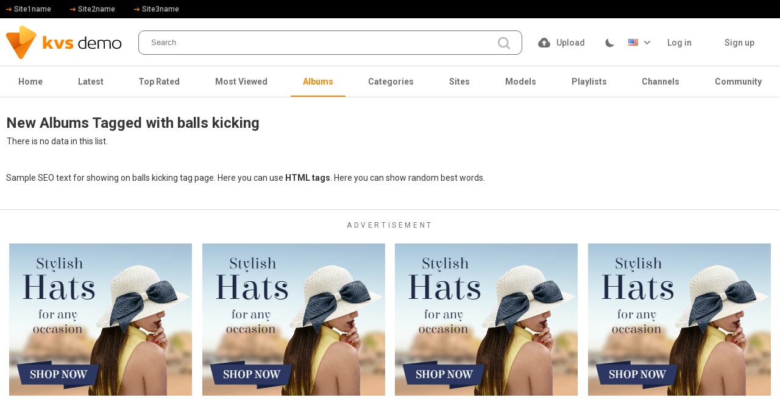

--- FILE ---
content_type: text/css
request_url: https://www.anarchyporn.com/static/styles/black_orange.css?v=2.5
body_size: 28368
content:
@charset "UTF-8";

html,
html.light {
  --black-bg: #000;
  --white-bg: #fff;
  --black-color: #000;
  --white-color: #fff;
  --input-color2: #8b8f96;
  --lang-hover-color: #000;
  --theme-hover-color: #ff8500
}

.modal-inner select,
.search-filter select {
  -moz-appearance: none;
  -webkit-appearance: none
}

.modal-inner select,
.search-filter select,
input {
  -webkit-appearance: none
}

*,
input,
textarea {
  outline: 0
}

.asside-link .title,
.block-inner .title,
.thumb-box .title {
  letter-spacing: .3em;
  text-transform: uppercase
}

.asside-thumb .thumbs,
.block-inner,
.community_thumbs .thumb a,
.footer .footer-inner,
.playlist-thumbs .thumb .count-holder,
.playlist-thumbs .thumb .count-holder .item-inner,
.search-filter .col-item,
.thumb-box,
.wrapper {
  -webkit-box-orient: vertical;
  -webkit-box-direction: normal
}

.tags-list,
ol,
ul {
  list-style: none
}

.asside-link .title,
.block-inner .title,
.button-subscribe,
.footer .footer-nav a,
.thumb-box .title {
  text-transform: uppercase
}

.btn,
.fav-drop a,
.js_show-button,
.list-thumb .date,
.mebers-name,
.player-related-videos-item .title,
.sort-holder a,
.sort-holder span,
.tags-list li a,
.tags-row a,
.thumb .title {
  -o-text-overflow: ellipsis;
  text-overflow: ellipsis
}

html {
  --color-inverse: #fff;
  --main-background: #161616;
  --header-background: #070707;
  --header-background2: #000;
  --thumb-box-bg: #070707;
  --thumb-placeholder-bg: #070707;
  --footer-bg: var(--black-bg);
  --footer-box-bg: #070707;
  --pagination-bg: #070707;
  --sort-bg: #070707;
  --tags-link-bg: #070707;
  --tags-link-bg-hover: #383838;
  --input-bg: #1d1d1d;
  --btn-bg: #070707;
  --btn-report: #2e2f35;
  --input-bg2: #2e2f35;
  --input-upload-bg: #000;
  --member-menu-bg: #161616;
  --img-placeholder-bg: #000;
  --img-placeholder-bg2: #070707;
  --img-placeholder-bg3: #161616;
  --profile-bg: #070707;
  --profile-sort-bg: #161616;
  --community-sort-bg: #161616;
  --thumbs-bottom-btn-bg: #070707;
  --checkbox-bg: var(--black-bg);
  --radio-bg: #191a1d;
  --comment-item-bg: var(--black-bg);
  --modal-bg: #161616;
  --subscribe-bg: #262528;
  --video-sub-btn: #ff8500;
  --video-sub-btn-count: #070707;
  --sort-box-bg: #161616;
  --embed-button-bg: #34363c;
  --profile-heading-btn-bg: #1d1d1d;
  --subscription-bg: #070707;
  --subscription-btn-bg: #1d1d1d;
  --menu-icon-bg: #fff;
  --suggestion-bg: #1d1d1d;
  --suggestion-group-bg: #000;
  --comment-like-bg: #34363c;
  --general-color: var(--white-color);
  --main-grey-color: #b8b8b8;
  --member-menu-color: var(--main-grey-color);
  --thumb-text-color: var(--white-color);
  --nav-link-color: var(--white-color);
  --pagination-color: var(--main-grey-color);
  --sort-color: var(--main-grey-color);
  --tags-link-color: var(--white-color);
  --tags-arrow-color: var(--white-color);
  --input-color: var(--white-color);
  --btn-color: var(--white-color);
  --btn-tabs-color: var(--main-grey-color);
  --thumb-info-color: var(--main-grey-color);
  --input-color3: var(--main-grey-color);
  --input-upload-color: #fff;
  --profile-color: var(--white-color);
  --profile-color2: var(--main-grey-color);
  --profile-tab-color: var(--white-color);
  --thumbs-bottom-btn-color: var(--main-grey-color);
  --heading-title-color: var(--white-color);
  --comment-item-color: var(--white-color);
  --subscribe-color: #626262;
  --subscribe-color2: var(--main-grey-color);
  --desc-color: #fff;
  --video-sub-btn-color: #000000;
  --theme-color: var(--main-grey-color);
  --related-color: var(--main-grey-color);
  --tabs-title-color: var(--main-grey-color);
  --btn-gold: #ff8500;
  --comment-name-color: var(--white-color);
  --comment-date-color: var(--main-grey-color);
  --profile-heading-btn-color: #000;
  --upload-title-color: #959595;
  --seo-title-color: #fff;
  --seo-text-color: var(--main-grey-color);
  --footer-color: var(--main-grey-color);
  --comment-like-color: #8b8f96;
  --tags-link-border: none;
  --footer-border: none;
  --input-border: none;
  --header-border: 1px solid #161616;
  --header-border2: none;
  --profile-sort-border: 1px solid #000000;
  --video-controls-border: 1px solid #000000;
  --community-item-border: 6px solid #161616;
  --community-filter-border: 1px solid #000;
  --community-filter-input-border: 1px solid #3d3d3d;
  --sort-box-pseudo: #000;
  --btn-box-shadow: 0px 4px 14px rgba(255, 133, 0, 0.5);
  --swiper-btn-prev: linear-gradient(90deg, #161616 52.6%, rgba(22, 22, 22, 0) 100%);
  --swiper-btn-next: linear-gradient(270deg, #161616 52.6%, rgba(22, 22, 22, 0) 100%);
  -ms-text-size-adjust: 100%;
  -webkit-text-size-adjust: 100%
}

html.light {
  --grey-color: #707070;
  --color-inverse: #000;
  --main-background: var(--white-bg);
  --header-background: transparent;
  --header-background2: #fff;
  --thumb-box-bg: #e0e0e0;
  --thumb-placeholder-bg: #e0e0e0;
  --footer-bg: var(--white-bg);
  --footer-box-bg: var(--white-bg);
  --pagination-bg: #e0e0e0;
  --sort-bg: #e0e0e0;
  --tags-link-bg: none;
  --tags-link-bg-hover: rgba(255, 133, 0, 0.16);
  --input-bg: var(--white-bg);
  --btn-bg: #e0e0e0;
  --btn-report: #e0e0e0;
  --input-bg2: transparent;
  --input-upload-bg: transparent;
  --member-menu-bg: #e0e0e0;
  --img-placeholder-bg: #dadada;
  --img-placeholder-bg2: #dadada;
  --img-placeholder-bg3: #fff;
  --profile-bg: #e0e0e0;
  --profile-sort-bg: #fff;
  --community-sort-bg: #fff;
  --thumbs-bottom-btn-bg: #e0e0e0;
  --checkbox-bg: var(--white-bg);
  --radio-bg: #e0e0e0;
  --modal-bg: #606060;
  --subscribe-bg: #e0e0e0;
  --video-sub-btn: #626262;
  --video-sub-btn-count: var(--subscribe-bg);
  --sort-box-bg: var(--white-bg);
  --embed-button-bg: #e0e0e0;
  --profile-heading-btn-bg: #fff;
  --subscription-btn-bg: #fff;
  --menu-icon-bg: #b8b8b8;
  --suggestion-bg: #e0e0e0;
  --suggestion-group-bg: rgba(0, 0, 0, 0.1);
  --comment-like-bg: #e0e0e0;
  --general-color: #363636;
  --member-menu-color: var(--grey-color);
  --thumb-text-color: #363636;
  --nav-link-color: var(--grey-color);
  --pagination-color: var(--grey-color);
  --sort-color: var(--grey-color);
  --tags-link-color: #ff8500;
  --tags-arrow-color: #b8b8b8;
  --input-color: var(--grey-color);
  --btn-color: var(--grey-color);
  --btn-tabs-color: var(--grey-color);
  --thumb-info-color: var(--grey-color);
  --input-color3: var(--grey-color);
  --input-upload-color: #8b8f96;
  --profile-color: var(--grey-color);
  --profile-color2: #363636;
  --profile-tab-color: var(--grey-color);
  --thumbs-bottom-btn-color: var(--grey-color);
  --heading-title-color: #363636;
  --comment-item-bg: #e0e0e0;
  --comment-item-color: #363636;
  --subscribe-color: var(--grey-color);
  --subscribe-color2: var(--grey-color);
  --desc-color: #363636;
  --video-sub-btn-color: #fff;
  --theme-color: #707070;
  --related-color: #363636;
  --tabs-title-color: #363636;
  --btn-gold: #363636;
  --comment-name-color: #363636;
  --comment-date-color: #707070;
  --profile-heading-btn-color: #fff;
  --upload-title-color: #363636;
  --seo-title-color: #363636;
  --seo-text-color: #707070;
  --footer-color: #707070;
  --comment-like-color: #707070;
  --tags-link-border: 1px solid #ff8500;
  --footer-border: 1px solid #d9d9d9;
  --input-border: 1px solid var(--grey-color);
  --header-border: 1px solid #d9d9d9;
  --header-border2: 1px solid #d9d9d9;
  --profile-sort-border: 1px solid #d9d9d9;
  --video-controls-border: 1px solid #d9d9d9;
  --community-item-border: 6px solid #d9d9d9;
  --community-filter-border: 1px solid #d9d9d9;
  --community-filter-input-border: 1px solid #d9d9d9;
  --sort-box-pseudo: #d9d9d9;
  --btn-box-shadow: none;
  --swiper-btn-prev: linear-gradient(90deg, #ffffff 52.6%, rgba(22, 22, 22, 0) 100%);
  --swiper-btn-next: linear-gradient(270deg, #ffffff 52.6%, rgba(22, 22, 22, 0) 100%)
}

blockquote,
body,
button,
dd,
div,
dl,
dt,
fieldset,
form,
h1,
h2,
h3,
h4,
h5,
h6,
input,
li,
ol,
p,
pre,
td,
th,
ul {
  margin: 0;
  padding: 0
}

fieldset,
img {
  border: 0
}

embed,
img,
object {
  vertical-align: bottom
}

address,
caption,
cite,
code,
dfn,
em,
th,
var {
  font-style: normal;
  font-weight: 400
}

caption,
th {
  text-align: left
}

h1,
h2,
h3,
h4,
h5,
h6 {
  font-size: 100%
}

q:after,
q:before {
  content: ""
}

a,
a * {
  cursor: pointer
}

a {
  text-decoration: none
}

input {
  border-radius: 0
}

* {
  -webkit-box-sizing: border-box;
  box-sizing: border-box
}

:after,
:before {
  -webkit-box-sizing: border-box;
  box-sizing: border-box
}

i {
  -webkit-backface-visibility: hidden;
  backface-visibility: hidden
}

body,
html {
  height: 100%
}

body {
  font: 400 14px/1.2 Roboto, sans-serif;
  color: var(--general-color);
  background: var(--main-background)
}

footer,
header {
  -webkit-box-flex: 0;
  -ms-flex: 0 0 auto;
  flex: 0 0 auto
}

.main {
  -webkit-box-flex: 1;
  -ms-flex: 1 0 auto;
  flex: 1 0 auto
}

.svg-icon {
  display: inline-block;
  width: 1em;
  height: 1em;
  stroke-width: 0;
  stroke: currentColor;
  fill: currentColor
}

.icon-flag {
  width: .7998046875em
}

.icon-top-arrow {
  font-size: 9px
}

.icon-arrow-down {
  font-size: 10px
}

.icon-user {
  color: #b8b8b8;
  font-size: 18px
}

.sub-btn .icon-user {
  color: var(--video-sub-btn-color)
}

.icon-edit,
.icon-heart,
.icon-oclock {
  font-size: 12px
}

.icon-calendar,
.icon-like,
.icon-picture,
.icon-play,
.section-tabs.sort-holder a {
  font-size: 14px
}

.icon-eye {
  font-size: 17px
}

.icon-chat,
.icon-plus,
.tags-row .swiper-button-next,
.tags-row .swiper-button-prev {
  font-size: 18px
}

.icon-no-thumb {
  font-size: 82px
}

.btn-favourites .icon-heart,
.btn-favourites .icon-oclock,
.btn-subscribe .btn .icon-heart,
.icon-categories,
.icon-dislike,
.icon-monitor,
.icon-playlist,
.icon-search,
.icon-star,
.icon-upload,
.rating-container .icon-dislike,
.rating-container .icon-like,
.sort-control .icon-chat,
.sort-control .icon-flag,
.sort-control .icon-info,
.sort-control .icon-picture,
.sort-control .icon-share {
  font-size: 20px
}

.wrapper {
  position: relative;
  display: -webkit-box;
  display: -ms-flexbox;
  display: flex;
  -ms-flex-direction: column;
  flex-direction: column;
  height: 100%
}

.asside-link .asside-thumb:last-child,
.comments-thumb .comment-content .row:last-child,
.description-holder .text:last-child,
.fav-drop a:last-child,
.fav-drop li:last-child,
.footer .footer-desc .desc-text:last-child,
.list-comments .item:last-child,
.modal-inner .custom-choose label,
.modal-inner .links .link-row a:last-child,
.profile .section-row,
.upload-inner .descr p:last-child,
.upload-wrapper .row:last-child,
.wrapper.profile-page .header {
  margin-bottom: 0
}

.container {
  max-width: 1460px;
  width: 100%;
  padding: 0 10px;
  margin: 0 auto
}

.section-row {
  margin-bottom: 44px
}

.section-row.tags-row {
  margin-bottom: 10px;
  position: relative;
  padding: 0
}

.footer .footer-desc .desc-text,
.header,
.upload-wrapper .heading {
  margin-bottom: 30px
}

.logo {
  -webkit-transition: .3s;
  -o-transition: .3s;
  transition: .3s;
  opacity: 1
}

.light .logo img:first-child,
.logo img:last-child {
  display: none
}

.footer .logo a,
.light .logo img:last-child,
.link-offer a,
.thumb a,
.header.upload-open .upload-list {
  display: block
}

.header-links a,
.header-links i {
  display: -webkit-box;
  display: -ms-flexbox
}

.buttons-col,
.channels-thumbs .title-holder,
.col-photo .preview .toggle-button,
.flex,
.header-inner,
.holder-box .asside .grade-box,
.leng-holder .lang-item,
.list-comments .date-holder,
.modal-holder .dell-avatar,
.modal-inner .row .date,
.search-filter .select-item,
.sort-control,
.thumb .thumb-bottom {
  display: -webkit-box;
  display: -ms-flexbox;
  display: flex;
  -webkit-box-align: center;
  -ms-flex-align: center;
  align-items: center
}

.header-links {
  background: #000
}

.header-links .header-inner {
  padding: 5px 0;
  overflow-x: scroll
}

.header-links .header-inner::-webkit-scrollbar {
  display: none
}

.header-links a {
  display: flex;
  -webkit-box-align: center;
  -ms-flex-align: center;
  align-items: center;
  font-weight: 500;
  font-size: 12px;
  line-height: 20px;
  color: #b8b8b8;
  margin-right: 31px;
  -webkit-transition: .3s;
  -o-transition: .3s;
  transition: .3s
}

.header-links i,
.leng-holder .drop a img {
  margin-right: 4px
}

.header-links i {
  display: flex;
  -webkit-box-align: center;
  -ms-flex-align: center;
  align-items: center;
  -webkit-box-pack: center;
  -ms-flex-pack: center;
  justify-content: center
}

.search,
.search .btn-search {
  display: -webkit-box;
  display: -ms-flexbox
}

.header-links i svg,
.leng-holder.lang-open .lang-item svg,
.sort-control a.active svg,
.sort-search.sort-filter .open-box svg,
.sort-tabs.sort-cat .open_cat svg,
.sort-tabs.sort-models .open_models svg,
.sort-tabs.sort-sites .open_sites svg {
  fill: #ff8500
}

.header-holder {
  background-color: var(--header-background);
  border-bottom: var(--header-border);
  padding: 12px 0 11px;
  position: relative
}

.search {
  -webkit-box-flex: 1;
  -ms-flex-positive: 1;
  flex-grow: 1;
  -ms-flex-negative: 1;
  flex-shrink: 1;
  display: flex;
  -webkit-box-pack: center;
  -ms-flex-pack: center;
  justify-content: center;
  padding: 0 10px
}

.search form {
  max-width: 630px;
  width: 100%
}

.search .search-inner {
  width: 100%;
  position: relative
}

.search input {
  background: var(--input-bg);
  border: var(--input-border);
  border-radius: 10px;
  height: 40px;
  width: 100%;
  padding: 10px 45px 10px 20px;
  color: var(--input-color)
}

.btn-mobile,
.search .btn-search {
  background: 0 0;
  border: none;
  -webkit-box-align: center;
  cursor: pointer
}

.search .btn-search {
  position: absolute;
  right: 20px;
  top: 50%;
  -webkit-transform: translateY(-40%);
  -ms-transform: translateY(-40%);
  transform: translateY(-40%);
  display: flex;
  -ms-flex-align: center;
  align-items: center;
  -webkit-box-pack: center;
  -ms-flex-pack: center;
  justify-content: center
}

.buttons-col .upload-list,
.leng-holder .drop {
  z-index: 11;
  top: calc(100% + 8px);
  overflow: hidden
}

.search .btn-search svg {
  fill: #b8b8b8;
  -webkit-transition: fill .3s;
  -o-transition: fill .3s;
  transition: fill .3s
}

.header.search-open .logo,
body.nav-open .menu-icon span:nth-child(2) {
  opacity: 0
}

.header.search-open .search {
  -webkit-transform: translate(0, 0);
  -ms-transform: translate(0, 0);
  transform: translate(0, 0)
}

.header.search-open .btn-mobile .svg-search {
  opacity: 0;
  -webkit-transform: scale(0);
  -ms-transform: scale(0);
  transform: scale(0)
}

.header.search-open .btn-mobile .svg-icon {
  opacity: 1;
  -webkit-transform: scale(1.3);
  -ms-transform: scale(1.3);
  transform: scale(1.3)
}

.btn-mobile {
  display: none;
  width: 30px;
  height: 30px;
  -ms-flex-align: center;
  align-items: center;
  -webkit-box-pack: center;
  -ms-flex-pack: center;
  justify-content: center;
  -webkit-box-ordinal-group: 4;
  -ms-flex-order: 3;
  order: 3
}

.btn-holder .btn i,
.btn-mobile i,
.list-comments .comment-options .comment-dislike .arrow,
.list-comments .comment-options .comment-like .arrow,
.thumb i {
  display: -webkit-box;
  display: -ms-flexbox;
  display: flex;
  -webkit-box-align: center;
  -ms-flex-align: center;
  align-items: center;
  -webkit-box-pack: center;
  -ms-flex-pack: center;
  justify-content: center
}

.btn-mobile svg {
  fill: #b8b8b8;
  -webkit-transition: .3s;
  -o-transition: .3s;
  transition: .3s
}

.btn-mobile .svg-icon {
  position: absolute;
  opacity: 0;
  -webkit-transform: scale(0);
  -ms-transform: scale(0);
  transform: scale(0)
}

.btn-holder,
.buttons-col .upload-holder,
.community_thumbs .thumb,
.file-control,
.form-upload,
.leng-holder,
.mebers-block,
.menu-icon,
.player-holder .embed-wrap,
.player-wrap,
.relative-wrap,
.sort,
.thumb_rel {
  position: relative
}

.block-flagging .block-radios .row input,
.buttons-col.mobile,
.content-cat,
.content-models,
.content-sites,
.hidden,
.icon-moon,
.light .icon-sun,
.modal-holder input[type=checkbox],
.search-filter,
.tab-content.hidden,
.touch-preview,
.upload-inner .file-control.file-box .file,
.video-controls .btn-holder.hidden,
input[type=checkbox] {
  display: none
}

.buttons-col .upload-list a,
.mebers-block a {
  display: block;
  font-weight: 500;
  padding: 10px 32px;
  font-size: 14px;
  line-height: 20px
}

.buttons-col .upload-list {
  position: absolute;
  right: 0;
  background: #161616;
  border-radius: 10px;
  display: none
}

.buttons-col .upload-list a {
  color: #b8b8b8;
  -webkit-transition: background-color .3s, color .3s, -webkit-box-shadow .3s;
  transition: background-color .3s, color .3s, box-shadow .3s, -webkit-box-shadow .3s;
  -o-transition: background-color .3s, color .3s, box-shadow .3s
}

.buttons-col .upload-btn,
.buttons-col .upload-btn i,
.leng-holder .lang-item i {
  display: -webkit-box;
  display: -ms-flexbox
}

.buttons-col .upload-btn {
  display: flex;
  -ms-flex-line-pack: center;
  align-content: center;
  font-weight: 500;
  font-size: 14px;
  line-height: 20px;
  color: var(--member-menu-color);
  -webkit-transition: color .3s;
  -o-transition: color .3s;
  transition: color .3s;
  margin-right: 31px;
  cursor: pointer
}

.buttons-col .upload-btn i {
  display: flex;
  -webkit-box-align: center;
  -ms-flex-align: center;
  align-items: center;
  margin-right: 10px
}

.buttons-col .upload-btn svg {
  fill: var(--member-menu-color);
  -webkit-transition: fill .3s;
  -o-transition: fill .3s;
  transition: fill .3s
}

.leng-holder {
  margin-right: 8px
}

.leng-holder .lang-item i {
  display: flex;
  -webkit-box-align: center;
  -ms-flex-align: center;
  align-items: center;
  margin-left: 10px;
  -webkit-transition: .3s;
  -o-transition: .3s;
  transition: .3s
}

.leng-holder .drop a,
.mebers-block {
  display: -webkit-box;
  display: -ms-flexbox
}

.leng-holder .lang-item i svg {
  -webkit-transition: fill .3s;
  -o-transition: fill .3s;
  transition: fill .3s;
  fill: var(--member-menu-color)
}

.leng-holder .drop a,
.thumb .item-heart,
.thumb .item-time {
  -webkit-transition: background .3s;
  -o-transition: background .3s
}

.leng-holder .drop {
  position: absolute;
  left: -12px;
  background: var(--sort-bg);
  border-radius: 10px;
  opacity: 0;
  visibility: hidden
}

.leng-holder .drop a {
  display: flex;
  -webkit-box-align: center;
  -ms-flex-align: center;
  align-items: center;
  padding: 6px 10px;
  color: var(--sort-color);
  transition: background .3s
}

.btn-holder.fav-open .drop-btn .arrow,
.leng-holder.lang-open .lang-item i,
.list-comments .comment-options .comment-like svg,
.sort-tabs.sort-cat .open_cat .arrow,
.sort-tabs.sort-models .open_models .arrow,
.sort-tabs.sort-sites .open_sites .arrow {
  -webkit-transform: rotate(180deg);
  -ms-transform: rotate(180deg);
  transform: rotate(180deg)
}

.btn-holder.fav-open .fav-drop,
.leng-holder.lang-open .drop,
body.nav-open .header-nav {
  opacity: 1;
  visibility: visible
}

.fancybox-wrap:not(.fancybox-type-image) .fancybox-close,
.form-upload.uploading *,
.sort .sort-drop,
.tags-row .swiper-button-prev.swiper-button-disabled {
  opacity: 0;
  visibility: hidden
}

.mebers-block {
  display: flex
}

.mebers-block a {
  text-align: center;
  color: var(--member-menu-color);
  -webkit-transition: background .3s, color .3s, -webkit-box-shadow .3s;
  transition: background .3s, color .3s, box-shadow .3s, -webkit-box-shadow .3s;
  -o-transition: background .3s, color .3s, box-shadow .3s;
  border-radius: 10px;
  margin-right: 2px
}

.heading,
.tags-row .swiper-slide,
.tags-row a {
  display: -webkit-box;
  display: -ms-flexbox
}

.categories-thumbs .cat-title .thumb-item:last-child,
.list-comments .comment-options .comment-edit,
.mebers-block a:last-child,
.modal-inner .cols .col:last-child,
.modal-inner fieldset:last-child,
.screen-box .screen-img:last-child,
.search-filter .col-item:last-child,
.search-filter .select-item select:last-child,
.sort-control a:last-child,
.sort-holder a:last-child,
.sort-holder span:last-child,
.sort-search .open-box:last-child,
.upload-inner .col:last-child,
.video-controls .btn-holder:last-child,
.video-controls .col.second a[href="#tab5"] i,
.video-inner .title-holder .count-item:last-child {
  margin-right: 0
}

.mebers-block a:first-child {
  padding: 10px 20px
}

.sort-control a,
.sort-search,
.sort-tabs {
  margin-right: 30px
}

.menu-icon {
  width: 20px;
  height: 14px;
  cursor: pointer;
  display: none;
  -webkit-box-ordinal-group: 2;
  -ms-flex-order: 1;
  order: 1
}

.menu-icon span {
  background-color: var(--menu-icon-bg);
  height: 2px;
  position: absolute;
  width: 100%;
  left: 0;
  -webkit-transition: .3s;
  -o-transition: .3s;
  transition: .3s
}

.menu-icon span:first-child {
  top: 0
}

.menu-icon span:nth-child(2) {
  top: 6px
}

.menu-icon span:last-child {
  top: 12px
}

.header-nav {
  background: var(--header-background2);
  border-bottom: var(--header-border2)
}

.open-modal,
.sort .sort-drop,
.tags-row a,
body.nav-open {
  overflow: hidden
}

.header-nav .header-inner {
  -webkit-box-pack: justify;
  -ms-flex-pack: justify;
  justify-content: space-between
}

.header-nav .nav-link {
  text-align: center;
  font-weight: 700;
  font-size: 14px;
  line-height: 20px;
  color: var(--nav-link-color);
  position: relative;
  padding: 15px 20px;
  -webkit-transition: color .3s;
  -o-transition: color .3s;
  transition: color .3s;
  white-space: nowrap
}

.header-nav .nav-link::before {
  content: "";
  position: absolute;
  left: 0;
  bottom: 0;
  width: 0;
  height: 2px;
  background: #ff8500;
  -webkit-transition: width .3s;
  -o-transition: width .3s;
  transition: width .3s
}

.header-nav .nav-link.active,
.section-tabs.sort-holder a.active,
.sort-holder span {
  color: #ff8500;
  cursor: default
}

.tags-row .swiper-button-next:after,
.tags-row .swiper-button-prev:after {
  color: var(--tags-arrow-color);
  font-size: 18px
}

.album-inner .album-img img,
.asside-thumb .thumb,
.block-share,
.col .preview img,
.col-photo .title,
.content-section,
.grid-temp .thumb,
.header-nav .nav-link.active::before,
.info-holder .info,
.link-offer a img,
.list-comments .image img,
.list-messages,
.modal-inner form,
.section-tabs.sort-holder a.active::before,
.sort-holder span::before,
.video img {
  width: 100%
}

body.nav-open .menu-icon span:first-child,
body.nav-open .menu-icon span:last-child {
  top: 6px;
  background-color: #ff8502
}

body.nav-open .menu-icon span:first-child {
  -webkit-transform: rotate(45deg);
  -ms-transform: rotate(45deg);
  transform: rotate(45deg)
}

body.nav-open .menu-icon span:last-child {
  -webkit-transform: rotate(-45deg);
  -ms-transform: rotate(-45deg);
  transform: rotate(-45deg)
}

.list-subscriptions .item-control,
.tags-row {
  padding: 10px 0
}

.tags-row :root {
  --swiper-theme-color: #ffffff
}

.tags-row .swiper-button-next:after {
  position: absolute;
  right: 15px;
  -webkit-transition: color .3s;
  -o-transition: color .3s;
  transition: color .3s
}

.tags-row .swiper-button-prev {
  background: var(--swiper-btn-prev);
  left: 0;
  width: 75px;
  -webkit-transition: .3s;
  -o-transition: .3s;
  transition: .3s
}

.tags-row .swiper-button-next {
  background: var(--swiper-btn-next);
  right: 0;
  width: 75px
}

.tags-row .swiper-slide {
  display: flex;
  -webkit-box-pack: center;
  -ms-flex-pack: center;
  justify-content: center;
  width: -webkit-fit-content !important;
  width: -moz-fit-content !important;
  width: fit-content !important
}

.tags-row a {
  display: flex;
  background: var(--tags-link-bg);
  border-radius: 10px;
  border: var(--tags-link-border);
  padding: 10px 15px;
  white-space: nowrap;
  color: var(--tags-link-color);
  -webkit-transition: color .3s, background .3s, -webkit-box-shadow .3s;
  transition: color .3s, background .3s, box-shadow .3s, -webkit-box-shadow .3s;
  -o-transition: color .3s, background .3s, box-shadow .3s
}

.heading {
  display: flex;
  -webkit-box-align: center;
  -ms-flex-align: center;
  align-items: center;
  margin-bottom: 10px;
  position: relative;
  gap: 5px
}

.heading.comments-heading {
  margin-bottom: 37px
}

.heading .title {
  font-size: 24px;
  line-height: 1;
  color: var(--heading-title-color);
  -webkit-box-flex: 1;
  -ms-flex-positive: 1;
  flex-grow: 1;
  -ms-flex-negative: 1;
  flex-shrink: 1
}

.heading .title a {
  color: var(--heading-title-color);
  -webkit-transition: color .3s;
  -o-transition: color .3s;
  transition: color .3s
}

.heading .title em {
  color: #b8b8b8;
  font-weight: 700
}

.more-title,
.sort .sort-title {
  display: -webkit-box;
  display: -ms-flexbox;
  display: flex;
  -webkit-box-align: center;
  -ms-flex-align: center;
  align-items: center;
  font-weight: 400;
  font-size: 14px;
  line-height: 20px;
  color: var(--sort-color);
  background: var(--sort-bg);
  border-radius: 10px;
  padding: 8px 20px;
  cursor: pointer;
  -webkit-transition: .3s;
  -o-transition: .3s;
  transition: .3s
}

.sort.sort-profile .sort-drop,
.sort.sort-profile .sort-title {
  background-color: var(--profile-sort-bg)
}

.sort .sort-title {
  min-width: 170px;
  -webkit-box-pack: center;
  -ms-flex-pack: center;
  justify-content: center
}

.alphabet a,
.pagination span,
.pagination a {
  min-height: 40px;
  min-width: 40px
}

@media (max-width:375px) {
  .sort .sort-title {
    font-size: 12px;
    padding: 5px 10px
  }
}

.more-title i,
.sort .sort-title.more-title,
.sort-box .btn-holder .sort-title.more-title i {
  -webkit-transform: rotate(-90deg);
  -ms-transform: rotate(-90deg);
  transform: rotate(-90deg)
}

.more-title i,
.sort .sort-title i,
.sort-box .btn-holder .sort-title i {
  display: -webkit-box;
  display: -ms-flexbox;
  display: flex;
  -ms-flex-line-pack: center;
  align-content: center;
  -webkit-box-pack: center;
  -ms-flex-pack: center;
  justify-content: center;
  margin-left: 10px
}

.more-title svg,
.sort .sort-title svg,
.sort-box .btn-holder .sort-title svg {
  fill: var(--sort-color);
  -webkit-transition: .3s;
  -o-transition: .3s;
  transition: .3s;
  -webkit-transform: rotate(0);
  -ms-transform: rotate(0);
  transform: rotate(0)
}

.sort .sort-drop {
  position: absolute;
  z-index: 10;
  width: 100%;
  background: var(--sort-bg);
  border-radius: 0 0 10px 10px;
  -webkit-transform: translate3d(0, 35px, 0);
  transform: translate3d(0, 35px, 0);
  -webkit-transition: .3s;
  -o-transition: .3s;
  transition: .3s
}

.sort .sort-drop a,
.sort .sort-drop span,
.sort-control a {
  -webkit-transition: .3s;
  -o-transition: .3s
}

.sort .sort-drop a, .sort .sort-drop span {
  display: block;
  text-align: center;
  color: var(--sort-color);
  padding: 8px 10px;
  transition: .3s;
  width: 100%;
  cursor: pointer;
}

.sort.sort-open .sort-title {
  border-radius: 10px 10px 0 0;
  color: #000;
  background: #ff8500;
  -webkit-box-shadow: 0 4px 14px rgba(255, 133, 0, .5);
  box-shadow: 0 4px 14px rgba(255, 133, 0, .5)
}

.sort.sort-open .sort-title.more-title {
  color: #b8b8b8;
  background: #070707;
  border-radius: 10px;
  -webkit-box-shadow: none;
  box-shadow: none
}

.sort.sort-open .sort-title.more-title:hover {
  color: #000;
  background: #ff8500;
  -webkit-box-shadow: 0 4px 14px rgba(255, 133, 0, .5);
  box-shadow: 0 4px 14px rgba(255, 133, 0, .5)
}

.btn-holder .btn.active svg,
.btn-holder .btn.orange svg,
.btn-holder.fav-open .drop-btn svg,
.btn.active svg,
.sort.sort-open .sort-title.more-title:hover svg,
.thumb .item-heart.fixed svg,
.thumb .item-time.fixed svg {
  fill: #000000
}

.sort.sort-open .sort-title.more-title svg {
  -webkit-transform: rotate(0);
  -ms-transform: rotate(0);
  transform: rotate(0);
  fill: #b8b8b8
}

.sort.sort-open .sort-title svg {
  fill: #000000;
  -webkit-transform: rotate(-180deg);
  -ms-transform: rotate(-180deg);
  transform: rotate(-180deg)
}

.sort.sort-open .sort-drop {
  -webkit-transform: translate3d(0, 0, 0);
  transform: translate3d(0, 0, 0);
  opacity: 1;
  visibility: visible
}

.sort-control a {
  display: -webkit-box;
  display: -ms-flexbox;
  display: flex;
  -webkit-box-align: center;
  -ms-flex-align: center;
  align-items: center;
  font-weight: 500;
  font-size: 14px;
  line-height: 20px;
  color: var(--btn-tabs-color);
  transition: .3s
}

.sort-control .drop-btn.second {
  font: 500 14px/20px Roboto;
  color: var(--btn-tabs-color)
}

.sort-box .btn-holder .sort-title,
.sort-search .open-box {
  line-height: 20px;
  display: -webkit-box;
  display: -ms-flexbox
}

.fav-open .drop-btn.second {
  color: #000
}

.sort-control .drop-btn.second>.download_icon {
  display: block;
  font-size: 20px;
  line-height: 0
}

.block-flagging .button-group,
.btn-subscribe .btn.gold i,
.sort-control .drop-btn.second .arrow,
.sort-control .drop-btn.second .download_icon,
.thumbs input[type=checkbox]+label:before {
  margin: 0
}

@media screen and (max-width:890px) {
  .sort-control .drop-btn.second {
    height: 40px;
    width: 50px;
    justify-content: center
  }

  .sort-control .drop-btn.second>* {
    display: none
  }
}

@media screen and (max-width:425px) {
  .sort-control .drop-btn.second {
    height: 36px;
    width: 40px
  }
}

@media (max-width:500px) {
  .sort-control a {
    font-size: 0
  }

  .sort-control .download-link {
    font-size: 12px
  }
}

.sort-control a i,
.sort-search .open-box i {
  display: -webkit-box;
  display: -ms-flexbox;
  display: flex;
  -webkit-box-align: center;
  -ms-flex-align: center;
  align-items: center;
  -webkit-transition: .3s;
  -o-transition: .3s;
  transition: .3s;
  margin-right: 5px
}

.sort-control a i.arrow {
  margin-left: 10px;
  right: 0
}

.sort-control a svg,
.sort-search .open-box svg {
  -webkit-transition: fill .3s;
  -o-transition: fill .3s;
  transition: fill .3s;
  fill: #b8b8b8
}

.album-inner .message a,
.info-profile a,
.no-player span a,
.section-tabs a.link-tab.active em,
.sort-control a.active,
.sort-search.sort-filter .open-box,
.sort-tabs.sort-cat .open_cat,
.sort-tabs.sort-models .open_models,
.sort-tabs.sort-sites .open_sites {
  color: #ff8500
}

.sort-control a.active i.arrow {
  -webkit-transform: rotate(-180deg);
  -ms-transform: rotate(-180deg);
  transform: rotate(-180deg)
}

.sort-box {
  position: absolute;
  width: 100%;
  left: 0;
  z-index: 10
}

.sort-box .tab-content {
  background: var(--sort-box-bg);
  border-top: var(--profile-sort-border);
  padding: 17px 0
}

.sort-box .sort-inner {
  -moz-column-count: 7;
  -webkit-column-count: 7;
  column-count: 7;
  margin-bottom: 17px
}

@media (max-width:767px) {
  .heading .title {
    font-size: 17px
  }

  .sort-box .sort-inner {
    -moz-column-count: 4;
    -webkit-column-count: 4;
    column-count: 4
  }

  .block-inner {
    margin-bottom: 10px
  }
}

.sort-box .sort-inner a {
  font-weight: 500;
  font-size: 14px;
  line-height: 36px;
  color: var(--profile-color2);
  -webkit-transition: color .3s;
  -o-transition: color .3s;
  transition: color .3s
}

.sort-box .btn-holder {
  width: 100%;
  position: relative;
  display: -webkit-box;
  display: -ms-flexbox;
  display: flex
}

.sort-box .btn-holder::before {
  content: "";
  position: absolute;
  background: var(--sort-box-pseudo);
  height: 1px;
  width: calc(100% - 130px);
  right: 0;
  top: 50%;
  -webkit-transform: translate(0, -50%);
  -ms-transform: translate(0, -50%);
  transform: translate(0, -50%)
}

.sort-box .btn-holder .sort-title {
  display: flex;
  -webkit-box-align: center;
  -ms-flex-align: center;
  align-items: center;
  font-weight: 400;
  font-size: 14px;
  color: var(--sort-color);
  background-color: var(--sort-bg);
  border-radius: 10px;
  padding: 8px 20px;
  cursor: pointer;
  -webkit-transition: .3s;
  -o-transition: .3s;
  transition: .3s
}

.mt20,
.tab-content {
  margin-top: 20px
}

.autocomplete-group:first-child,
.profile-tabs .tab-content,
.sort-box .tab-content {
  margin-top: 0
}

.sort-search .open-box {
  display: flex;
  -webkit-box-align: center;
  -ms-flex-align: center;
  align-items: center;
  font-weight: 500;
  font-size: 14px;
  color: #b8b8b8;
  -webkit-transition: color .3s;
  -o-transition: color .3s;
  transition: color .3s
}

.sort-search .open-box i.arrow {
  margin-left: 10px;
  -webkit-transform: rotate(180deg);
  -ms-transform: rotate(180deg);
  transform: rotate(180deg);
  right: 0
}

.search-filter {
  position: absolute;
  width: 100%;
  left: 0;
  top: calc(100% + 10px);
  z-index: 10;
  background: var(--community-sort-bg);
  border-top: var(--community-filter-border);
  border-bottom: var(--community-filter-border);
  padding: 17px 0
}

.search-filter .form-inner {
  display: -webkit-box;
  display: -ms-flexbox;
  display: flex;
  -webkit-box-align: end;
  -ms-flex-align: end;
  align-items: flex-end
}

.search-filter .col-item {
  display: -webkit-box;
  display: -ms-flexbox;
  display: flex;
  -ms-flex-direction: column;
  flex-direction: column;
  -webkit-box-pack: center;
  -ms-flex-pack: center;
  justify-content: center;
  max-width: 260px;
  width: 100%;
  margin-right: 20px
}

@media (max-width:1110px) {
  .search-filter .col-item {
    margin-right: 10px
  }
}

.search-filter .col-item.second {
  max-width: 145px
}

.search-filter label {
  font-weight: 700;
  font-size: 14px;
  line-height: 20px;
  color: var(--heading-title-color);
  display: block;
  margin-bottom: 5px
}

.search-filter .input,
.search-filter select {
  background-color: var(--input-bg);
  color: var(--input-color3)
}

.search-filter select {
  border: var(--community-filter-input-border);
  border-radius: 10px;
  max-width: 260px;
  width: 100%;
  cursor: pointer;
  padding: 10px 20px;
  appearance: none;
  background-image: url("../images/arrow.svg");
  background-repeat: no-repeat, repeat;
  background-position: right 10px top 50%;
  background-size: auto
}

.search-filter .input {
  border: var(--community-filter-input-border);
  border-radius: 10px;
  height: 40px;
  font-weight: 400;
  font-size: 14px;
  line-height: 20px;
  padding: 10px
}

.list-subscriptions .submit,
.search-filter .button-submit,
.thumbs .bottom .submit {
  border-radius: 10px;
  font-weight: 500;
  font-size: 14px;
  cursor: pointer;
  line-height: 20px
}

.block a,
.search-filter .select-item select {
  margin-right: 10px
}

.search-filter .select-item.modal-holder label {
  white-space: nowrap
}

.search-filter .check-label {
  -webkit-box-align: center;
  -ms-flex-align: center;
  align-items: center;
  position: relative;
  cursor: pointer;
  display: inline-block;
  margin-bottom: 0;
  padding: 7px 0
}

.search-filter .check-label input {
  margin-right: 5px;
  display: none;
  position: absolute
}

.search-filter .check-label label {
  display: -webkit-inline-box;
  display: -ms-inline-flexbox;
  display: inline-flex;
  -webkit-box-align: center;
  -ms-flex-align: center;
  align-items: center;
  cursor: pointer;
  margin-bottom: 0
}

.search-filter .check-label label::before {
  content: "";
  width: 20px;
  height: 20px;
  border-radius: 5px;
  margin-right: 10px;
  background: #222428
}

.block a,
.comments-thumb .comment-content .date svg,
.info-message .btn,
.list-comments .date-holder i,
.list-thumb .date i,
.pagination a,
.pagination span,
.rate-holder .btn.like,
.thumb .item-heart,
.thumb .qualtiy,
.video-controls .btn-holder,
.video-controls .col.second i {
  margin-right: 5px
}

.search-filter .check-label span {
  color: #fff;
  white-space: nowrap
}

.search-filter .check-label label:checked::before {
  background: center center no-repeat #0968f7
}

.search-filter .button-submit {
  background: #ff8500;
  text-align: center;
  color: #000;
  border: none;
  -webkit-transition: .3s;
  -o-transition: .3s;
  transition: .3s;
  padding: 10px 30px
}

.thumbs {
  display: -webkit-box;
  display: -ms-flexbox;
  display: flex;
  -ms-flex-wrap: wrap;
  flex-wrap: wrap;
  margin: 0 -5px 39px
}

.list-subscriptions .bottom,
.thumbs .bottom {
  display: -webkit-box;
  display: -ms-flexbox;
  display: flex;
  -webkit-box-pack: end;
  -ms-flex-pack: end;
  justify-content: flex-end;
  -ms-flex-wrap: wrap;
  flex-wrap: wrap;
  gap: 5px;
  width: 100%;
  margin-top: 20px
}

.list-subscriptions .submit,
.thumbs .bottom .submit {
  display: -webkit-box;
  display: -ms-flexbox;
  display: flex;
  -webkit-box-align: center;
  -ms-flex-align: center;
  align-items: center;
  -webkit-box-pack: center;
  -ms-flex-pack: center;
  justify-content: center;
  background: var(--thumbs-bottom-btn-bg);
  color: var(--thumbs-bottom-btn-color);
  min-height: 40px;
  min-width: 40px;
  -webkit-transition: .3s;
  -o-transition: .3s;
  transition: .3s;
  border: none;
  padding: 0 20px
}

.holder-box .asside .img-holder.horizontal,
.thumb .img-holder {
  padding-bottom: 56%
}

.list-subscriptions .submit:disabled,
.thumbs .bottom .submit:disabled {
  opacity: .5;
  pointer-events: none
}

.thumb {
  width: 20%;
  padding: 5px
}

@media (max-width:1023px) {
  .thumb {
    width: 33.33%
  }
}

@media (max-width:800px) {
  .thumb {
    width: 50%
  }
}

.thumb .img-holder {
  position: relative;
  overflow: hidden;
  border-radius: 10px;
  margin-bottom: 8px;
  background-color: var(--thumb-placeholder-bg)
}

.holder-box .asside .img-holder img,
.thumb .img-holder img {
  position: absolute;
  left: 0;
  right: 0;
  top: 0;
  bottom: 0;
  width: 100%;
  height: 100%;
  aspect-ratio: 3 / 4;
}

.categories-thumbs .img-holder img,
.channels-thumbs .img-holder img {
  -o-object-fit: cover;
  object-fit: cover
}

.thumbs .img-holder .no-thumb {
  position: absolute;
  display: -webkit-box;
  display: -ms-flexbox;
  display: flex;
  -webkit-box-align: center;
  -ms-flex-align: center;
  align-items: center;
  -webkit-box-pack: center;
  -ms-flex-pack: center;
  justify-content: center;
  font-size: 18px;
  color: #ff8500;
  left: 0;
  right: 0;
  top: 0;
  bottom: 0;
  width: 100%;
  height: 100%
}

.thumb .img-holder img.video2 {
  top: 10px;
  right: 10px;
  left: auto;
  bottom: auto;
  z-index: 4;
  max-width: 120px;
  width: 40%;
  height: auto;
  max-height: 68px;
  -webkit-transition: .3s;
  -o-transition: .3s;
  transition: .3s;
  opacity: .7;
  border: 1px solid #ff8500;
  border-radius: 10px;
  overflow: hidden
}

.thumb .img-holder img.video3,
.thumb .img-holder img.video4 {
  left: auto;
  max-width: 120px;
  width: 40%;
  height: auto;
  max-height: 68px;
  -webkit-transition: .3s;
  -o-transition: .3s;
  opacity: .7;
  overflow: hidden;
  bottom: auto
}

.thumb .img-holder img.video3 {
  top: 20px;
  right: 20px;
  z-index: 5;
  transition: .3s;
  border: 1px solid #ff8500;
  border-radius: 10px
}

.thumb .img-holder img.video4 {
  top: 30px;
  right: 30px;
  z-index: 6;
  transition: .3s;
  border: 1px solid #ff8500;
  border-radius: 10px
}

.thumb .item-bottom,
.thumb .item-top {
  position: absolute;
  display: -webkit-box;
  display: -ms-flexbox;
  display: flex;
  -webkit-box-align: center;
  -ms-flex-align: center;
  align-items: center
}

.thumb .line-disabled,
.thumb .line-error,
.thumb .line-premium,
.thumb .line-private,
.thumb .line-processing,
.thumb .qualtiy,
.thumb .time {
  background: rgba(0, 0, 0, .8);
  font-weight: 400;
  font-size: 12px;
  line-height: 20px;
  color: #fff;
  border-radius: 5px;
  padding: 0 6px
}

.thumb .touch-preview {
  background-color: rgba(0, 0, 0, .4);
  width: 40px;
  height: 40px;
  display: block;
  position: absolute;
  left: 5px;
  top: 5px;
  border-radius: 50%;
  font-size: 23px;
  display: flex;
  align-items: center;
  justify-content: center;
  color: #fff
}

.thumb .line-disabled,
.thumb .line-error,
.thumb .line-premium,
.thumb .line-private,
.thumb .line-processing {
  position: absolute;
  bottom: 5px;
  left: 5px
}

.thumb .qualtiy {
  font-weight: 700
}

.pagination a,
.pagination span,
.thumb .title {
  font-weight: 500;
  font-size: 14px
}

.thumb .item-bottom {
  right: 5px;
  bottom: 5px
}

.thumb .item-top {
  z-index: 1;
  top: 10px;
  left: 10px;
  -webkit-transition: .3s;
  -o-transition: .3s;
  transition: .3s;
  -webkit-transform: translate3d(-40px, -40px, 0);
  transform: translate3d(-40px, -40px, 0)
}

.thumb .item-heart,
.thumb .item-time {
  width: 30px;
  height: 30px;
  border-radius: 10px;
  display: -webkit-box;
  display: -ms-flexbox;
  display: flex;
  -webkit-box-align: center;
  -ms-flex-align: center;
  align-items: center;
  -webkit-box-pack: center;
  -ms-flex-pack: center;
  justify-content: center;
  background: rgba(0, 0, 0, .8);
  transition: background .3s
}

.pagination,
.pagination a,
.thumb .title {
  display: -webkit-box
}

.thumb .item-heart svg,
.thumb .item-time svg {
  fill: #ffffff;
  -webkit-transition: background .3s;
  -o-transition: background .3s;
  transition: background .3s
}

.btn.orange,
.modal-inner .custom-choose.active,
.thumb .item-heart.fixed,
.thumb .item-time.fixed,
.video-controls .btn.delete {
  background-color: #ff8500;
  color: #fff;
}

.thumb .thumb-bottom .thumb-item {
  font-weight: 400;
  font-size: 12px;
  line-height: 17px;
  -webkit-box-align: center;
  -ms-flex-align: center;
  align-items: center;
  letter-spacing: -.02em;
  color: var(--thumb-info-color);
  margin-right: 10px;
  display: block;
  position: relative;
  padding-left: 20px
}

.thumb .thumb-bottom .thumb-item-date,
.thumb .thumb-bottom:not(.thumb-bottom-videos) .thumb-item {
  white-space: nowrap;
  overflow: hidden;
  -o-text-overflow: ellipsis;
  text-overflow: ellipsis
}

.thumb .thumb-bottom .thumb-item:first-child {
  padding-left: 22px
}

.thumb .thumb-bottom .thumb-item i {
  left: 0;
  position: absolute;
  margin-right: 5px
}

.thumb .title {
  line-height: 18px;
  color: var(--thumb-text-color);
  -webkit-transition: color .3s;
  -o-transition: color .3s;
  transition: color .3s;
  overflow: hidden;
  -webkit-line-clamp: 1;
  -webkit-box-orient: vertical;
  margin-bottom: 8px
}

.pagination a,
.pagination span,
.pagination a.prev svg {
  -webkit-transition: .3s;
  -o-transition: .3s
}

.pagination {
  display: -ms-flexbox;
  display: flex;
  -webkit-box-pack: center;
  -ms-flex-pack: center;
  justify-content: center
}

.pagination a, .pagination span {
  display: -ms-flexbox;
  display: flex;
  -webkit-box-align: center;
  -ms-flex-align: center;
  align-items: center;
  -webkit-box-pack: center;
  -ms-flex-pack: center;
  justify-content: center;
  background: var(--pagination-bg);
  border-radius: 10px;
  color: var(--pagination-color);
  line-height: 20px;
  transition: .3s
}

.alphabet a.active,
.pagination span.active,
.pagination a.active {
  background: #ff8500;
  color: #000;
  cursor: default
}

.pagination a.prev {
  min-width: 129px;
  margin-right: 20px
}

.pagination a.prev svg {
  transition: .3s;
  fill: var(--pagination-color);
  margin-right: 13px
}

.pagination a.next svg,
.sub-btn {
  -webkit-transition: .3s;
  -o-transition: .3s
}

.pagination a.next {
  min-width: 129px;
  margin-left: 20px;
  margin-right: 0
}

.pagination a.next svg {
  transition: .3s;
  fill: var(--pagination-color);
  margin-left: 13px
}

.pagination a.jumper {
  background: 0 0
}

.categories-thumbs .cat-title {
  position: absolute;
  width: 100%;
  left: 0;
  bottom: 0;
  display: -webkit-box;
  display: -ms-flexbox;
  display: flex;
  -webkit-box-align: center;
  -ms-flex-align: center;
  align-items: center;
  background: rgba(0, 0, 0, .5);
  -webkit-backdrop-filter: blur(4.5px);
  backdrop-filter: blur(4.5px);
  padding: 10px
}

.categories-thumbs .cat-title .title {
  font-weight: 600;
  font-size: 16px;
  line-height: 20px;
  color: #fff;
  margin-bottom: 0;
  -webkit-box-flex: 1;
  -ms-flex-positive: 1;
  flex-grow: 1;
  -ms-flex-negative: 1;
  flex-shrink: 1
}

.categories-thumbs .cat-title .thumb-item {
  display: -webkit-box;
  display: -ms-flexbox;
  display: flex;
  -webkit-box-align: center;
  -ms-flex-align: center;
  align-items: center;
  margin-right: 10px;
  font-weight: 400;
  font-size: 12px;
  line-height: 14px;
  display: flex;
  align-items: center;
  letter-spacing: -.02em;
  color: #b8b8b8
}

.block-inner,
.block-inner .block-holder,
.footer .footer-inner,
.models-thumbs .thumb .title,
.models-thumbs .thumb .title .flag-holder {
  display: -webkit-box;
  display: -ms-flexbox
}

.btn.gold i,
.categories-thumbs .cat-title .thumb-item i,
.video-inner .title-holder .count-item i {
  display: -webkit-box;
  display: -ms-flexbox;
  display: flex;
  -webkit-box-align: center;
  -ms-flex-align: center;
  align-items: center;
  -webkit-box-pack: center;
  -ms-flex-pack: center;
  justify-content: center;
  margin-right: 5px
}

.albums-thumbs .thumb .img-holder,
.models-thumbs .thumb .img-holder {
  padding-bottom: 130%
}

.models-thumbs .thumb .title {
  display: flex;
  -webkit-box-align: center;
  -ms-flex-align: center;
  align-items: center;
  font-weight: 600;
  font-size: 16px;
  line-height: 20px;
  color: var(--thumb-text-color)
}

.models-thumbs .thumb .title .flag-holder {
  display: flex;
  -webkit-box-align: center;
  -ms-flex-align: center;
  align-items: center;
  -webkit-box-pack: center;
  -ms-flex-pack: center;
  justify-content: center;
  margin-left: 10px
}

.channels-thumbs .thumb {
  width: 25%;
  margin-bottom: 10px
}

@media (max-width:800px) {
  .channels-thumbs .thumb {
    width: 50%
  }
}

.channels-thumbs .title {
  margin-bottom: 0;
  -webkit-box-flex: 1;
  -ms-flex-positive: 1;
  flex-grow: 1;
  -ms-flex-negative: 1;
  flex-shrink: 1
}

@media (max-width:1250px) {
  .albums-thumbs .thumb {
    width: 25%
  }
}

@media (max-width:1023px) {
  .pagination a {
    display: none
  }

  .pagination a.item-pagination,
  .pagination a.item-pagination--first,
  .pagination a.item-pagination--last,
  .pagination:has(a.item-pagination) a.item-pagination+a,
  .pagination:has(a.item-pagination) a:has(+ a.item-pagination),
  .pagination:has(a.item-pagination--first) a:nth-child(3),
  .pagination:has(a.item-pagination--first) a:nth-child(4),
  .pagination:has(a.item-pagination--last) a:nth-last-child(-n+3),
  .pagination:has(a.item-pagination--last) a:nth-last-child(-n+4) {
    display: -webkit-box;
    display: -ms-flexbox;
    display: flex
  }

  .pagination a.item-pagination--last,
  .pagination:has(a.item-pagination) a.item-pagination+a,
  .pagination:has(a.item-pagination--first) a:nth-child(4) {
    margin-right: 0
  }

  .pagination a.next,
  .pagination a.prev {
    display: -webkit-box;
    display: -ms-flexbox;
    display: flex;
    font-size: 0;
    min-width: 60px
  }

  .pagination a.next svg,
  .pagination a.prev svg {
    margin: 0
  }

  .pagination a.next svg,
  .pagination a.prev svg {
    font-size: 14px
  }

  .albums-thumbs .thumb {
    width: 33.33%
  }
}

@media (max-width:800px) {
  .albums-thumbs .thumb {
    width: 50%
  }
}

@media (max-width:560px) {
  .albums-thumbs .thumb {
    width: 100%
  }
}

.description-holder .title {
  font-weight: 600;
  font-size: 24px;
  line-height: 1.4;
  color: var(--seo-title-color);
  margin-bottom: 24px
}

.description-holder .text {
  font-weight: 400;
  font-size: 14px;
  line-height: 20px;
  color: var(--seo-text-color);
  margin-bottom: 30px
}

.block-inner .title,
.footer .footer-desc,
.thumb-box .title {
  font-weight: 400;
  font-size: 12px;
  line-height: 20px
}

.footer-box {
  background: var(--footer-box-bg);
  padding-bottom: 35px
}

.block-inner {
  display: flex;
  -ms-flex-direction: column;
  flex-direction: column;
  -webkit-box-align: center;
  -ms-flex-align: center;
  align-items: center;
  width: 100%;
  padding: 15px 0
}

.block-inner .title {
  text-align: center;
  color: #747474;
  margin-bottom: 15px
}

.block-inner .block-holder {
  width: 100%;
  display: flex;
  -webkit-box-pack: justify;
  -ms-flex-pack: justify;
  justify-content: space-between
}

.block-inner .block-holder .block-img {
  padding: 5px
}

@media (max-width:1270px) {
  .block-inner .block-holder .block-img:nth-child(4) {
    display: none
  }
}

@media (max-width:945px) {
  .block-inner .block-holder {
    -webkit-box-pack: center;
    -ms-flex-pack: center;
    justify-content: center
  }

  .block-inner .block-holder .block-img:nth-child(3) {
    display: none
  }
}

@media (max-width:635px) {
  .block-inner .block-holder .block-img:nth-child(2) {
    display: none
  }
}

.footer {
  background: var(--footer-bg);
  border-top: var(--footer-border)
}

.footer .footer-inner {
  padding: 44px 0;
  display: flex;
  -ms-flex-direction: column;
  flex-direction: column;
  -webkit-box-align: center;
  -ms-flex-align: center;
  align-items: center
}

.footer .footer-nav,
.thumb-box {
  display: -webkit-box;
  display: -ms-flexbox
}

.footer .logo {
  margin-bottom: 23px
}

.footer .footer-nav {
  display: flex;
  -webkit-box-pack: justify;
  -ms-flex-pack: justify;
  justify-content: space-between;
  max-width: 800px;
  width: 100%;
  margin-bottom: 30px
}

.footer .footer-nav a, .footer .footer-nav span {
  display: block;
  font-weight: 700;
  font-size: 14px;
  line-height: 20px;
  color: var(--nav-link-color);
  -webkit-transition: color .3s;
  -o-transition: color .3s;
  transition: color .3s;
  padding: 5px;
  cursor: pointer;
  text-transform: uppercase;
}

.footer .footer-nav a.active {
  cursor: default;
  color: #ff8500
}

.footer .footer-desc {
  max-width: 1200px;
  width: 100%;
  text-align: center;
  color: var(--footer-color)
}

.grid-temp {
  display: -ms-grid;
  display: grid;
  -ms-grid-columns: minmax(0, 1fr) 0px minmax(0, 1fr) 0px minmax(0, 1fr) 0px minmax(0, 1fr) 0px minmax(0, 1fr) 0px minmax(0, 1fr);
  grid-template-columns: repeat(6, minmax(0, 1fr));
  grid-row-gap: 5px;
  grid-column-gap: 0px;
  padding: 0;
  margin: 0;
  width: 100%
}

@media screen and (max-width:1440px) {
  .grid-temp {
    -ms-grid-columns: (minmax(0, 1fr))[5];
    grid-template-columns: repeat(5, minmax(0, 1fr))
  }
}

@media screen and (max-width:1160px) {
  .grid-temp {
    -ms-grid-columns: (minmax(0, 1fr))[4];
    grid-template-columns: repeat(4, minmax(0, 1fr))
  }
}

@media screen and (max-width:940px) {
  .grid-temp {
    -ms-grid-columns: (minmax(0, 1fr))[3];
    grid-template-columns: repeat(3, minmax(0, 1fr))
  }
}

@media screen and (max-width:800px) {
  .grid-temp {
    -ms-grid-columns: (minmax(0, 1fr))[2];
    grid-template-columns: repeat(2, minmax(0, 1fr))
  }
}

.grid-temp .spot {
  -ms-grid-row: 1;
  -ms-grid-row-span: 2;
  grid-row: 1/span 2;
  -ms-grid-column: 5;
  -ms-grid-column-span: 2;
  grid-column: 5/span 2;
  -ms-grid-row-align: center;
  align-self: center;
  height: 100%;
  padding-left: 5px
}

@media screen and (max-width:1440px) {
  .grid-temp .spot {
    -ms-grid-column: 4;
    -ms-grid-column-span: 2;
    grid-column: 4/span 2
  }
}

@media screen and (max-width:1160px) {
  .grid-temp .spot {
    -ms-grid-column: 3;
    -ms-grid-column-span: 2;
    grid-column: 3/span 2
  }
}

@media screen and (max-width:940px) {
  .grid-temp .spot {
    -ms-grid-column: 2;
    -ms-grid-column-span: 2;
    grid-column: 2/span 2;
    display: none
  }
}

@media (max-width:410px) {

  .channels-thumbs .thumb,
  .thumb {
    width: 100%
  }

  .grid-temp li {
    -ms-grid-column: 1;
    -ms-grid-column-span: 2;
    grid-column: 1/span 2
  }
}

.thumb-box {
  background-color: var(--thumb-box-bg);
  border-radius: 10px;
  overflow: hidden;
  display: flex;
  -webkit-box-align: center;
  -ms-flex-align: center;
  align-items: center;
  -webkit-box-pack: center;
  -ms-flex-pack: center;
  justify-content: center;
  -ms-flex-direction: column;
  flex-direction: column;
  height: 100%;
  padding: 60px 0
}

.link-offer,
.video-inner .title-holder,
.video-inner .title-holder .count-item {
  display: -webkit-box;
  display: -ms-flexbox
}

@media (max-width:400px) {
  .thumb-box {
    padding: 30px 0
  }
}

.thumb-box .title {
  color: #747474;
  margin-bottom: 34px
}

.link-offer {
  display: flex;
  -webkit-box-pack: center;
  -ms-flex-pack: center;
  justify-content: center;
  margin-bottom: 30px
}

.video-inner .title-holder {
  display: flex;
  -webkit-box-align: start;
  -ms-flex-align: start;
  align-items: flex-start;
  margin-bottom: 14px
}

.video-inner .title-holder .title {
  font-weight: 600;
  font-size: 24px;
  line-height: 24px;
  color: var(--heading-title-color);
  margin-right: 10px
}

.video-inner .title-holder .count-item {
  font-weight: 400;
  font-size: 14px;
  line-height: 26px;
  display: flex;
  -webkit-box-align: center;
  -ms-flex-align: center;
  align-items: center;
  letter-spacing: -.02em;
  color: #b8b8b8;
  margin-right: 10px;
  -ms-flex-negative: 0;
  flex-shrink: 0
}

.info-message .btn {
  border: none;
  cursor: pointer;
  height: 36px
}

.btn,
.js_show-button,
.sub-btn,
.video {
  border-radius: 10px;
  overflow: hidden
}

.top-options {
  -ms-flex-wrap: wrap;
  flex-wrap: wrap;
  margin-bottom: 10px
}

.top-options .block {
  gap: 10px 0;
  -ms-flex-wrap: wrap;
  flex-wrap: wrap
}

.sub-btn,
.sub-btn .text {
  display: -webkit-box;
  display: -ms-flexbox;
  -webkit-box-align: center
}

.buttons-row {
  height: 40px;
  width: 100%;
}

.buttons-row.hide {
  overflow: hidden;
}

@media screen and (max-width: 1024px) {
  .buttons-row {
    overflow: hidden;
  }
}

.buttons-row.open {
  height: auto;
  overflow: auto;
}

.top-options .tags-row {
  padding: 0
}

.sub-btn .count,
.sub-btn .text {
  font-weight: 400;
  font-size: 14px;
  padding: 0 10px;
  height: 100%;
  line-height: 20px
}

.sub-btn {
  display: flex;
  -ms-flex-align: center;
  align-items: center;
  height: 36px;
  transition: .3s
}

.sub-btn .text {
  background-color: var(--video-sub-btn);
  display: flex;
  -ms-flex-align: center;
  align-items: center;
  color: var(--video-sub-btn-color)
}

.sub-btn .count,
.sub-btn i {
  -webkit-box-align: center;
  display: -webkit-box;
  display: -ms-flexbox
}

.sub-btn i {
  display: flex;
  -ms-flex-align: center;
  align-items: center;
  margin-right: 5px
}

.sub-btn .count {
  background: var(--video-sub-btn-count);
  display: flex;
  -ms-flex-align: center;
  align-items: center;
  color: var(--subscribe-color2);
  -webkit-transition: .3s;
  -o-transition: .3s;
  transition: .3s
}

.btn,
.js_show-button {
  display: -webkit-box;
  display: -ms-flexbox;
  display: flex;
  -webkit-box-align: center;
  -ms-flex-align: center;
  align-items: center;
  background: #070707;
  background: var(--btn-bg);
  padding: 10px 15px;
  white-space: nowrap;
  color: var(--btn-color);
  -webkit-transition: color .3s, background .3s, -webkit-box-shadow .3s;
  transition: color .3s, background .3s, box-shadow .3s, -webkit-box-shadow .3s;
  -o-transition: color .3s, background .3s, box-shadow .3s
}

.no-player form,
.rate-holder .btn i {
  display: -webkit-box;
  display: -ms-flexbox
}

.js_show-button {
  margin: 0 !important
}

.buttons-row.open .js_show-button .arrow {
  rotate: 180deg
}

.btn-subscribe .btn.done,
.rate-holder .btn.disabled {
  pointer-events: none
}

.btn.gold {
  color: var(--btn-gold)
}

.btn.active,
.video-controls .btn.active {
  color: #000;
  background: #ff8500
}

.btn.gold svg {
  fill: var(--btn-gold);
  -webkit-transition: fill .3s;
  -o-transition: fill .3s;
  transition: fill .3s
}

.asside-thumb .thumb a,
.fav-drop li>span,
.form-upload.uploading .progressbar,
.info-holder,
.video-cols {
  display: -webkit-box;
  display: -ms-flexbox;
  display: flex
}

.col-video {
  -webkit-box-flex: 1;
  -ms-flex-positive: 1;
  flex-grow: 1;
  -ms-flex-negative: 1;
  flex-shrink: 1
}

.col-asside {
  width: 360px;
  -webkit-box-flex: 0;
  -ms-flex-positive: 0;
  flex-grow: 0;
  -ms-flex-negative: 0;
  flex-shrink: 0;
  margin-left: 20px
}

.video {
  margin-bottom: 10px
}

#kt_player {
  position: absolute !important
}

.player-holder .embed-wrap>iframe {
  position: absolute;
  top: 0;
  left: 0;
  width: 100%;
  height: 100%
}

.no-player {
  position: relative;
  color: var(--white-color)
}

.no-player img {
  position: absolute;
  top: 0;
  left: 0;
  height: 100%;
  width: 100%;
  -webkit-filter: brightness(46%);
  filter: brightness(46%)
}

.no-player span {
  position: absolute;
  z-index: 2;
  left: 50%;
  top: 50%;
  -webkit-transform: translate3D(-50%, -50%, 0);
  -ms-transform: translate3D(-50%, -50%, 0);
  transform: translate3D(-50%, -50%, 0);
  text-align: center;
  width: 100%;
  font-size: 18px
}

.no-player form {
  display: flex;
  -webkit-box-pack: center;
  -ms-flex-pack: center;
  justify-content: center;
  margin: 15px 0
}

.no-player input {
  cursor: pointer;
  outline: 0;
  border: none;
  background-color: rgba(7, 7, 7, .5);
  font-size: 16px
}

.video-controls {
  padding-bottom: 10px;
  margin-bottom: 15px;
  border-bottom: var(--video-controls-border);
  -ms-flex-wrap: wrap;
  flex-wrap: wrap
}

.video-controls .col {
  padding: 5px 0
}

.video-controls .col.grow {
  -webkit-box-flex: 1;
  -ms-flex-positive: 1;
  flex-grow: 1
}

.btn-holder .btn.delete svg {
  fill: #000
}

@media (max-width:425px) {
  .video-controls .btn {
    padding: 8px 10px
  }
}

.rate-holder {
  margin-right: 10px;
  padding-right: 10px;
  position: relative
}

.rate-holder::after {
  content: "";
  position: absolute;
  right: 0;
  top: 50%;
  width: 1px;
  height: 20px;
  background: #000;
  -webkit-transform: translate(0, -50%);
  -ms-transform: translate(0, -50%);
  transform: translate(0, -50%)
}

.rate-holder .btn {
  font-weight: 500;
  font-size: 14px;
  line-height: 20px;
  color: var(--btn-tabs-color)
}

.rate-holder .voters {
  position: absolute;
  bottom: calc(100% + 3px);
  width: 100%;
  text-align: center;
  color: #ff8500;
  background-color: var(--thumb-box-bg);
  max-width: calc(100% - 10px);
  border-radius: 3px
}

.btn-holder .btn svg,
.rate-holder .btn svg {
  -webkit-transition: fill .3s;
  -o-transition: fill .3s;
  transition: fill .3s;
  fill: var(--btn-tabs-color)
}

.rate-holder .btn i {
  margin-right: 5px !important;
  display: flex;
  -webkit-box-align: center;
  -ms-flex-align: center;
  align-items: center
}

.comments-thumb,
.community_thumbs .thumb .img-holder,
.community_thumbs .thumb a,
.sort-holder {
  display: -webkit-box;
  display: -ms-flexbox
}

.btn-holder .btn.drop-btn .arrow {
  margin-left: 10px
}

.block-tabs {
  margin-bottom: 50px
}

.block-tabs .description {
  font-weight: 400;
  font-size: 14px;
  line-height: 20px;
  color: var(--desc-color)
}

.sort-holder {
  display: flex;
  -ms-flex-line-pack: center;
  align-content: center;
  border-bottom: var(--profile-sort-border);
  margin-bottom: 20px;
  -ms-flex-wrap: wrap;
  flex-wrap: wrap
}

.sort-holder a,
.sort-holder span {
  display: block;
  font-weight: 400;
  font-size: 20px;
  line-height: 18px;
  color: var(--related-color);
  -webkit-transition: color .3s;
  -o-transition: color .3s;
  transition: color .3s;
  margin-right: 40px;
  position: relative;
  padding-bottom: 14px;
  cursor: pointer;
  overflow: hidden;
  white-space: nowrap
}

.sort-holder a::before,
.sort-holder span::before {
  content: "";
  position: absolute;
  bottom: 10px;
  left: 0;
  -webkit-transition: .3s;
  -o-transition: .3s;
  transition: .3s;
  width: 0;
  height: 1px;
  background: #ff8500
}

.modal-inner fieldset select,
.ralated-holder .thumb {
  width: 33.33%
}

@media (max-width:530px) {
  .ralated-holder .thumb {
    width: 50%
  }
}

.asside-link {
  background: var(--thumb-box-bg);
  border-radius: 10px;
  padding: 15px 30px 30px;
  margin-bottom: 30px
}

.asside-link .title {
  font-weight: 400;
  font-size: 12px;
  line-height: 20px;
  color: #747474;
  margin-bottom: 14px;
  text-align: center
}

.asside-link .asside-thumb {
  display: block;
  margin-bottom: 20px
}

@media (max-width:1240px) {
  .asside-link .asside-thumb img {
    width: 100%
  }
}

.asside-thumb .title-asside {
  font-weight: 600;
  font-size: 20px;
  line-height: 18px;
  color: #fff;
  margin-bottom: 10px
}

.asside-thumb .thumbs {
  -ms-flex-direction: column;
  flex-direction: column;
  margin: 0 -5px 30px
}

.asside-thumb .thumb .img-holder {
  width: 100%;
  max-width: 160px;
  padding-bottom: 25%;
  margin-bottom: 0;
  margin-right: 10px;
  -webkit-box-flex: 0;
  -ms-flex-positive: 0;
  flex-grow: 0;
  -ms-flex-negative: 0;
  flex-shrink: 0
}

.asside-thumb .thumb .img-holder img.video1 {
  top: 5px;
  right: 5px;
  width: 80px
}

.asside-thumb .thumb .img-holder img.video2 {
  top: 15px;
  right: 15px;
  width: 80px
}

.asside-thumb .thumb .img-holder img.video3 {
  top: 25px;
  right: 25px;
  width: 80px
}

.asside-thumb .thumb .title {
  -webkit-line-clamp: 2
}

.asside-thumb .thumb .thumb-bottom {
  -ms-flex-wrap: wrap;
  flex-wrap: wrap
}

.asside-thumb .thumb .thumb-bottom .thumb-item {
  margin-bottom: 8px
}

.asside-thumb .thumb .thumb-bottom .thumb-item:last-child {
  margin-bottom: 0;
  width: 100%
}

.asside-thumb .btn {
  -webkit-box-pack: center;
  -ms-flex-pack: center;
  justify-content: center
}

.community_thumbs .thumb {
  width: 16.66%
}

@media (max-width:1023px) {
  .community_thumbs .thumb {
    width: 20%
  }
}

@media (max-width:840px) {
  .community_thumbs .thumb {
    width: 25%
  }
}

@media (max-width:665px) {
  .sort.serch-box {
    -webkit-box-ordinal-group: 5;
    -ms-flex-order: 4;
    order: 4;
    width: 100%;
    margin-top: 10px
  }

  .sort.serch-box .sort-title {
    -webkit-box-pack: justify;
    -ms-flex-pack: justify;
    justify-content: space-between
  }

  .sort-search {
    -webkit-box-ordinal-group: 3;
    -ms-flex-order: 2;
    order: 2;
    margin-right: 0
  }

  .community_thumbs .thumb {
    width: 33.33%
  }
}

.community_thumbs .thumb a {
  display: flex;
  -ms-flex-direction: column;
  flex-direction: column;
  -webkit-box-align: center;
  -ms-flex-align: center;
  align-items: center
}

.community_thumbs .thumb .title,
.posts-row .list-thumbs .title {
  font-size: 16px
}

.community_thumbs .thumb .img-holder {
  padding-bottom: 0;
  width: 166px;
  height: 166px;
  background: var(--img-placeholder-bg);
  border-radius: 50%;
  display: flex;
  -webkit-box-align: center;
  -ms-flex-align: center;
  align-items: center;
  -webkit-box-pack: center;
  -ms-flex-pack: center;
  justify-content: center;
  white-space: nowrap;
  border: var(--community-item-border);
  -webkit-transition: border-color .3s;
  -o-transition: border-color .3s;
  transition: border-color .3s
}

.community_thumbs .thumb .img-holder .no-thumb {
  width: 74px;
  height: 82px;
  top: 50%;
  left: 50%;
  right: auto;
  bottom: auto;
  -webkit-transform: translate(-50%, -50%);
  -ms-transform: translate(-50%, -50%);
  transform: translate(-50%, -50%)
}

.comments-thumb {
  display: flex;
  -ms-flex-wrap: wrap;
  flex-wrap: wrap
}

.comments-thumb .avatar a,
.comments-thumb .comment-content .row {
  display: -webkit-box;
  display: -ms-flexbox;
  -webkit-box-align: center
}

.comments-thumb .thumb-item {
  display: -webkit-box;
  display: -ms-flexbox;
  display: flex;
  margin-bottom: 30px;
  margin-right: 30px
}

.comments-thumb .avatar {
  margin-right: 8px
}

.comments-thumb .avatar a {
  width: 40px;
  height: 40px;
  background: var(--thumb-box-bg);
  display: flex;
  -ms-flex-align: center;
  align-items: center;
  -webkit-box-pack: center;
  -ms-flex-pack: center;
  justify-content: center;
  border-radius: 50%;
  overflow: hidden
}

.comments-thumb .avatar img,
.list-messages a img,
.mebers-photo img {
  width: 100%;
  height: auto;
  display: block
}

.comments-thumb .avatar a .no-thumb {
  width: 20px;
  height: 20px
}

.comments-thumb .comment-content .row {
  display: flex;
  -ms-flex-align: center;
  align-items: center;
  margin-bottom: 8px
}

.comments-thumb .comment-content .title {
  font-weight: 600;
  font-size: 14px;
  line-height: 20px;
  color: var(--comment-name-color);
  margin-right: 10px;
  -webkit-transition: color .3s;
  -o-transition: color .3s;
  transition: color .3s
}

.comments-thumb .comment-content .date {
  font-weight: 400;
  font-size: 12px;
  line-height: 14px;
  display: -webkit-box;
  display: -ms-flexbox;
  display: flex;
  -webkit-box-align: center;
  -ms-flex-align: center;
  align-items: center;
  letter-spacing: -.02em;
  color: var(--comment-date-color);
  display: flex;
  align-items: center
}

.comments-thumb .comment-content .text {
  background: var(--comment-item-bg);
  font-weight: 400;
  font-size: 14px;
  line-height: 20px;
  color: var(--comment-item-color);
  padding: 16px 20px;
  border-radius: 0 10px 10px
}

.comments-thumb .comment-content a {
  color: var(--comment-item-color);
  -webkit-transition: color .3s;
  -o-transition: color .3s;
  transition: color .3s
}

.section-tabs a.link-tab em,
.tags-list li a {
  -webkit-transition: color .3s;
  -o-transition: color .3s
}

.profile {
  background-color: var(--profile-bg);
  padding: 30px 0;
  margin-bottom: 16px
}

.info-holder .avatar {
  margin-right: 30px;
  height: 180px;
  width: 180px;
  position: relative;
  background-color: var(--img-placeholder-bg);
  overflow: hidden;
  border-radius: 50%;
  -ms-flex-negative: 0;
  flex-shrink: 0
}

.info-heading,
.info-heading .btn {
  display: -webkit-box;
  display: -ms-flexbox;
  -webkit-box-align: center
}

.info-holder .avatar .no-thumb {
  position: absolute;
  left: 50%;
  top: 50%;
  -webkit-transform: translate3d(-50%, -50%, 0);
  transform: translate3d(-50%, -50%, 0);
  white-space: nowrap;
  pointer-events: none
}

@media (max-width:550px) {
  .info-holder {
    -webkit-box-orient: vertical;
    -webkit-box-direction: normal;
    -ms-flex-direction: column;
    flex-direction: column;
    -webkit-box-align: center;
    -ms-flex-align: center;
    align-items: center
  }

  .info-holder .avatar {
    margin-right: 0;
    margin-bottom: 15px
  }
}

.info-heading {
  display: flex;
  -ms-flex-align: center;
  align-items: center;
  margin-bottom: 16px
}

.info-heading .title {
  -webkit-box-flex: 1;
  -ms-flex-positive: 1;
  flex-grow: 1;
  font-weight: 600;
  font-size: 24px;
  line-height: 18px;
  color: var(--profile-color)
}

.info-heading .btn {
  display: flex;
  -ms-flex-align: center;
  align-items: center;
  background-color: var(--profile-heading-btn-bg);
  border-radius: 10px
}

.info-heading .btn i,
.playlist-thumbs .thumb .count-holder {
  -webkit-box-align: center;
  display: -webkit-box;
  display: -ms-flexbox
}

@media (max-width:900px) {

  .sort-holder a,
  .sort-holder span {
    font-size: 15px
  }

  .info-heading {
    -ms-flex-wrap: wrap;
    flex-wrap: wrap
  }

  .info-heading .title {
    width: 100%;
    margin-bottom: 10px
  }

  .info-heading .block {
    -ms-flex-wrap: wrap;
    flex-wrap: wrap;
    -webkit-box-flex: 1;
    -ms-flex-positive: 1;
    flex-grow: 1
  }

  .info-heading .btn,
  .info-heading .sub-btn {
    margin: 5px
  }
}

.info-heading .btn i {
  display: flex;
  -ms-flex-align: center;
  align-items: center;
  -webkit-box-pack: center;
  -ms-flex-pack: center;
  justify-content: center;
  margin-right: 10px
}

.info-heading .btn svg {
  fill: #b8b8b8
}

.info-heading .sub-btn .text {
  color: var(--profile-heading-btn-color)
}

.info-profile .item,
.profile .text-profile .title {
  line-height: 36px;
  color: var(--profile-color);
  font-weight: 400
}

@media (max-width:390px) {
  .info-heading .btn {
    width: 100%;
    margin: 0 0 5px
  }

  .info-heading .sub-btn {
    width: 100%;
    max-width: 100%;
    margin: 0 0 5px
  }

  .info-heading .sub-btn .text {
    width: 100%;
    max-width: 100%
  }
}

.info-heading .sub-btn .count {
  background: var(--profile-heading-btn-bg)
}

.section-tabs a.link-tab {
  font-weight: 700;
  font-size: 14px;
  color: var(--profile-tab-color)
}

.section-tabs a.link-tab em {
  color: #b8b8b8;
  transition: color .3s
}

.info-profile {
  display: -webkit-box;
  display: -ms-flexbox;
  display: flex;
  -webkit-box-pack: justify;
  -ms-flex-pack: justify;
  justify-content: space-between;
  max-width: 800px;
  width: 100%
}

.info-profile .column {
  padding: 0 4px
}

.info-profile .item {
  font-size: 14px
}

.alphabet a,
.profile .text {
  line-height: 20px;
  font-size: 14px
}

.info-profile .item em,
.profile .text {
  color: var(--profile-color2)
}

.profile .text-profile .title {
  font-size: 14px;
  margin-bottom: 15px
}

.profile .text {
  font-weight: 400
}

.playlist-thumbs .thumb {
  position: relative;
  width: 25%
}

.playlist-thumbs .thumb .count-holder {
  position: absolute;
  top: 0;
  right: 0;
  bottom: 0;
  background: rgba(0, 0, 0, .8);
  height: 100%;
  width: 100px;
  display: flex;
  -ms-flex-align: center;
  align-items: center;
  -webkit-box-pack: center;
  -ms-flex-pack: center;
  justify-content: center;
  -ms-flex-direction: column;
  flex-direction: column
}

@media (max-width:980px) {
  .playlist-thumbs .thumb {
    width: 33.33%
  }

  .playlist-thumbs .thumb .count-holder {
    max-width: 60px
  }
}

.playlist-thumbs .thumb .count-holder .item-inner {
  display: -webkit-box;
  display: -ms-flexbox;
  display: flex;
  -webkit-box-align: center;
  -ms-flex-align: center;
  align-items: center;
  -webkit-box-pack: center;
  -ms-flex-pack: center;
  justify-content: center;
  -ms-flex-direction: column;
  flex-direction: column
}

.playlist-thumbs .thumb .count-holder svg,
.static-page li {
  margin-bottom: 7px
}

.playlist-thumbs .thumb .count-holder .text {
  font-size: 16px;
  line-height: 19px;
  display: -webkit-box;
  display: -ms-flexbox;
  display: flex;
  -webkit-box-align: center;
  -ms-flex-align: center;
  align-items: center;
  text-align: center;
  letter-spacing: -.02em;
  color: #fff
}

.relative-wrap:has(.sort-tabs.sort-cat) .content-cat {
  display: block
}

.relative-wrap:has(.sort-tabs.sort-sites) .content-sites {
  display: block
}

.relative-wrap:has(.sort-tabs.sort-models) .content-models {
  display: block
}

.sort-search.sort-filter .open-box .arrow {
  -webkit-transform: rotate(0);
  -ms-transform: rotate(0);
  transform: rotate(0)
}

.asside-thumb .thumbs.albums-thumbs .thumb a,
.list-thumb a,
.modal-inner .bottom.captcha,
.sort-search.sort-filter .search-filter {
  display: block
}

.alphabet {
  display: -webkit-box;
  display: -ms-flexbox;
  display: flex;
  -webkit-box-align: center;
  -ms-flex-align: center;
  align-items: center;
  -ms-flex-wrap: wrap;
  flex-wrap: wrap;
  margin: 0 -2px 20px
}

.alphabet a,
.holder-box,
.holder-box .asside .info-box {
  display: -webkit-box;
  display: -ms-flexbox
}

.alphabet a {
  display: flex;
  -webkit-box-align: center;
  -ms-flex-align: center;
  align-items: center;
  -webkit-box-pack: center;
  -ms-flex-pack: center;
  justify-content: center;
  background: #070707;
  border-radius: 10px;
  color: #b8b8b8;
  font-weight: 500;
  -webkit-transition: .3s;
  -o-transition: .3s;
  transition: .3s;
  margin: 2px
}

.tags-list {
  width: 100%;
  margin: 0;
  padding: 0;
  font-size: 0
}

.tags-list li.letter {
  width: 100%;
  height: auto;
  font-size: 24px;
  font-weight: 700;
  line-height: 25px;
  margin: 0;
  padding: 20px 0 15px 10px;
  color: var(--heading-title-color)
}

.tags-list li {
  width: 19%;
  font-size: 14px;
  display: inline-block;
  line-height: 20px;
  padding-left: 15px;
  padding-right: 15px
}

@media (max-width:1024px) {
  .logo {
    -webkit-box-ordinal-group: 3;
    -ms-flex-order: 2;
    order: 2
  }

  .header-holder .header-inner {
    -webkit-box-pack: justify;
    -ms-flex-pack: justify;
    justify-content: space-between
  }

  .search {
    position: absolute;
    -webkit-box-pack: start;
    -ms-flex-pack: start;
    justify-content: flex-start;
    width: 100%;
    z-index: 10;
    left: 0;
    max-width: calc(100% - 40px);
    -webkit-transition: .3s;
    -o-transition: .3s;
    transition: .3s;
    -webkit-transform: translate(-100%, 0);
    -ms-transform: translate(-100%, 0);
    transform: translate(-100%, 0)
  }

  .search form,
  .search-filter select {
    max-width: 100%
  }

  .btn-mobile {
    display: -webkit-box;
    display: -ms-flexbox;
    display: flex
  }

  .buttons-col {
    -webkit-box-flex: 1;
    -ms-flex-positive: 1;
    flex-grow: 1;
    -webkit-box-pack: end;
    -ms-flex-pack: end;
    justify-content: flex-end;
    display: none
  }

  .buttons-col.mobile {
    display: block;
    display: -webkit-box;
    display: -ms-flexbox;
    display: flex;
    -ms-flex-wrap: wrap;
    flex-wrap: wrap;
    -webkit-box-pack: center;
    -ms-flex-pack: center;
    justify-content: center
  }

  .buttons-col .mebers-block {
    width: 100%;
    -webkit-box-pack: center;
    -ms-flex-pack: center;
    justify-content: center
  }

  .leng-holder .drop {
    top: auto;
    bottom: calc(100% + 8px);
    width: 195px;
    display: -webkit-box;
    display: -ms-flexbox;
    display: flex;
    -ms-flex-wrap: wrap;
    flex-wrap: wrap;
    left: -112px
  }

  .leng-holder .drop a {
    width: 50%
  }

  .mebers-block {
    margin-top: 15px
  }

  .mebers-block a {
    color: #000;
    background: #ff8500;
    -webkit-box-shadow: 0 4px 14px rgba(255, 133, 0, .5);
    box-shadow: 0 4px 14px rgba(255, 133, 0, .5);
    margin-right: 15px
  }

  .menu-icon {
    display: block
  }

  .header-nav {
    position: absolute;
    min-height: -webkit-fill-available;
    height: 100%;
    width: 100%;
    left: 0;
    top: 111px;
    display: -webkit-box;
    display: -ms-flexbox;
    display: flex;
    z-index: 12;
    -webkit-transition: .3s;
    -o-transition: .3s;
    transition: .3s;
    opacity: 0;
    visibility: hidden;
    overflow-x: auto
  }
  .header-nav.no-header-network {
    top: 80px;
  }

  .header-nav .header-inner {
    -webkit-box-orient: vertical;
    -webkit-box-direction: normal;
    -ms-flex-direction: column;
    flex-direction: column;
    -webkit-box-pack: center;
    -ms-flex-pack: center;
    justify-content: center;
    padding-bottom: 120px
  }

  .tags-row {
    padding: 8px 0
  }

  .heading,
  .search-filter .form-inner,
  .video-inner .title-holder {
    -ms-flex-wrap: wrap;
    flex-wrap: wrap
  }

  .sort-tabs {
    margin-top: 10px;
    margin-right: 0;
    width: 100%;
    -webkit-box-ordinal-group: 4;
    -ms-flex-order: 3;
    order: 3
  }

  .search-filter .col-item {
    max-width: 100%;
    margin-right: 0;
    padding: 10px 0
  }

  .search-filter .col-item.second {
    margin-right: 10px
  }

  .description-holder .title {
    font-size: 18px
  }

  .footer .logo {
    -webkit-box-ordinal-group: 1;
    -ms-flex-order: 0;
    order: 0
  }

  .footer .footer-nav {
    -ms-flex-wrap: wrap;
    flex-wrap: wrap;
    -webkit-box-pack: center;
    -ms-flex-pack: center;
    justify-content: center
  }

  .video-inner .title-holder .title {
    line-height: 24px;
    width: 100%;
    margin-right: 0;
    margin-bottom: 10px;
    font-size: 20px
  }

  .video-cols {
    -webkit-box-orient: vertical;
    -webkit-box-direction: normal;
    -ms-flex-direction: column;
    flex-direction: column
  }

  .col-asside {
    width: 100%;
    display: none
  }

  .alphabet {
    -webkit-box-pack: center;
    -ms-flex-pack: center;
    justify-content: center
  }

  .tags-list li {
    width: 24%
  }

  .modal-inner.edit-modal {
    max-height: 450px;
    overflow-y: scroll
  }
}

@media (max-width:800px) {
  .tags-list li {
    width: 100%
  }
}

.tags-list li a {
  color: var(--member-menu-color);
  display: inline-block;
  white-space: nowrap;
  overflow: hidden;
  max-width: 100%;
  margin-bottom: 10px;
  width: 100%;
  transition: color .3s
}

.tags-list li a em {
  -webkit-transition: color .3s;
  -o-transition: color .3s;
  transition: color .3s;
  color: var(--thumb-text-color);
  float: right
}

.holder-box {
  margin-top: 15px;
  display: flex;
  -webkit-box-align: baseline;
  -ms-flex-align: baseline;
  align-items: baseline
}

.holder-box .asside {
  max-width: 275px;
  width: 100%;
  margin-right: 20px
}

.holder-box .asside .img-holder {
  position: relative;
  padding-bottom: 130%;
  overflow: hidden;
  border-radius: 10px;
  background-color: #070707;
  margin-bottom: 10px
}

.holder-box .asside .img-holder .no-thumb {
  position: absolute;
  top: 0;
  left: 0;
  height: 100%;
  width: 100%;
  display: -webkit-box;
  display: -ms-flexbox;
  display: flex;
  -webkit-box-align: center;
  -ms-flex-align: center;
  align-items: center;
  -webkit-box-pack: center;
  -ms-flex-pack: center;
  justify-content: center
}

.holder-box .asside .title {
  color: #fff;
  font-size: 22px;
  font-weight: 500;
  margin-bottom: 10px
}

.holder-box .asside .info-box {
  display: flex;
  margin-bottom: 10px;
  -webkit-box-pack: center;
  -ms-flex-pack: center;
  justify-content: center
}

.album-inner,
.button-subscribe,
.holder-box .asside .button,
.holder-box .asside .grade-box span {
  display: -webkit-box;
  display: -ms-flexbox
}

.holder-box .asside .grade-box span {
  -ms-flex-line-pack: center;
  align-content: center;
  font-weight: 400;
  font-size: 14px;
  line-height: 14px;
  display: flex;
  -webkit-box-align: center;
  -ms-flex-align: center;
  align-items: center;
  letter-spacing: -.02em;
  color: #b8b8b8;
  margin-right: 10px
}

.holder-box .asside .grade-box em {
  font-size: 22px
}

.holder-box .asside .asside-desc span {
  color: #626262
}

.holder-box .asside .button {
  border-radius: 20px;
  background: #ff8500;
  color: #fff;
  font-size: 14px;
  border: none;
  display: flex;
  -webkit-box-align: center;
  -ms-flex-align: center;
  align-items: center;
  -webkit-box-pack: center;
  -ms-flex-pack: center;
  justify-content: center;
  cursor: pointer;
  font-family: roboto, sans-serif;
  text-transform: uppercase;
  padding: 12px 20px;
  -webkit-transition: .3s;
  -o-transition: .3s;
  transition: .3s
}

.button-subscribe,
.list-thumb .date {
  -webkit-box-align: center;
  overflow: hidden
}

.box-content {
  width: 100%;
  margin-bottom: 44px
}

.box-content .heading,
.captcha-control img,
.modal-inner .links .link-item,
.upload-inner .descr p {
  margin-bottom: 10px
}

.box-content .thumb {
  width: 25%;
  padding: 0 5px 5px;
  margin-bottom: 5px
}

@media (max-width:1220px) {
  .box-content .thumb {
    width: 33.33%
  }
}

@media (max-width:991px) {
  .box-content .thumb {
    width: 50%
  }
}

@media (max-width:875px) {
  .holder-box {
    -webkit-box-orient: vertical;
    -webkit-box-direction: normal;
    -ms-flex-direction: column;
    flex-direction: column;
    -webkit-box-align: center;
    -ms-flex-align: center;
    align-items: center
  }

  .holder-box .asside {
    margin-right: 0;
    margin-bottom: 20px
  }

  .box-content .thumb {
    width: 33.33%
  }
}

@media (max-width:700px) {
  .box-content .thumb {
    width: 50%
  }

  .upload-inner {
    -webkit-box-orient: vertical;
    -webkit-box-direction: normal;
    -ms-flex-direction: column;
    flex-direction: column
  }
}

@media (max-width:460px) {
  .sort-box .sort-inner {
    -moz-column-count: 3;
    -webkit-column-count: 3;
    column-count: 3
  }

  .box-content .thumb {
    width: 100%
  }
}

.button-subscribe {
  display: flex;
  max-width: 172px;
  width: 100%;
  -ms-flex-align: center;
  align-items: center;
  border-radius: 20px;
  background-color: var(--subscribe-bg);
  color: var(--subscribe-color);
  font-size: 14px
}

.button-subscribe span {
  -ms-flex-negative: 1;
  flex-shrink: 1;
  -webkit-box-flex: 1;
  -ms-flex-positive: 1;
  flex-grow: 1;
  min-width: 1px;
  text-align: center;
  color: #fff;
  background-color: #626262;
  -webkit-transition: background .3s;
  -o-transition: background .3s;
  transition: background .3s;
  padding: 14px 10px
}

.upload-wrapper input,
.upload-wrapper textarea {
  background-color: var(--input-upload-bg);
  color: var(--input-upload-color);
  display: block
}

.button-subscribe em {
  padding: 0 10px;
  -ms-flex-negative: 0;
  flex-shrink: 0;
  -webkit-box-flex: 0;
  -ms-flex-positive: 0;
  flex-grow: 0
}

.album-inner {
  display: flex;
  -ms-flex-wrap: wrap;
  flex-wrap: wrap;
  margin: 0 -4px 10px;
  position: relative;
  color: var(--white-color)
}

.list-thumb .date,
.upload-inner {
  display: -webkit-box;
  display: -ms-flexbox
}

.album-inner .album-img {
  width: 20%;
  padding: 4px
}

.album-inner:has(.message)::after {
  position: absolute;
  content: "";
  top: 0;
  left: 0;
  width: 100%;
  height: 100%;
  background-color: rgba(0, 0, 0, .76);
  z-index: 1
}

.album-inner .message {
  position: absolute;
  top: 50%;
  left: 50%;
  text-align: center;
  width: 100%;
  font-size: 18px;
  -webkit-transform: translate3D(-50%, -50%, 0);
  -ms-transform: translate3D(-50%, -50%, 0);
  transform: translate3D(-50%, -50%, 0);
  z-index: 2
}

@media (min-width:1025px) {
  .heading .title a:hover {
    color: #ff8500
  }

  .album-inner .message a:hover {
    text-decoration: underline
  }
}

@media (max-width:890px) {
  .video-controls .btn {
    font-size: 0
  }

  .video-controls .btn i {
    margin-right: 0 !important
  }

  .rate-holder .btn i {
    margin-right: 3px !important
  }

  .album-inner .album-img {
    width: 25%
  }
}

@media (max-width:645px) {
  .album-inner .album-img {
    width: 33.33%
  }
}

@media (max-width:520px) {

  .album-inner .album-img,
  .community_thumbs .thumb {
    width: 50%
  }

  .community_thumbs .thumb .img-holder {
    width: 140px;
    height: 140px
  }
}

.ralated-holder .thumbs.albums-thumbs .thumb,
.thumbs.playlist-list .thumb {
  width: 25%
}

@media (max-width:880px) {
  .ralated-holder .thumbs.albums-thumbs .thumb {
    width: 33.33%
  }
}

@media (max-width:660px) {

  .playlist-thumbs .thumb,
  .ralated-holder .thumbs.albums-thumbs .thumb {
    width: 50%
  }
}

@media (max-width:380px) {
  .ralated-holder .thumbs.albums-thumbs .thumb {
    width: 100%
  }
}

.asside-thumb .thumbs.albums-thumbs {
  -webkit-box-orient: unset;
  -webkit-box-direction: unset;
  -ms-flex-direction: unset;
  flex-direction: unset
}

.add_friend,
.list-messages .message-wrap,
.modal-inner .links .link-row,
.upload-holder .block-radio {
  -webkit-box-orient: vertical;
  -webkit-box-direction: normal
}

.asside-thumb .thumbs.albums-thumbs .thumb,
.modal-inner .captcha.premium .image,
.modal-inner .captcha.premium>label {
  width: 50%
}

.asside-thumb .thumbs.albums-thumbs .thumb .img-holder {
  max-width: 100%;
  padding-bottom: 130%;
  margin-bottom: 10px
}

@media (max-width:767px) {
  .footer .footer-inner {
    padding: 10px 0
  }

  .footer .footer-nav {
    margin-bottom: 15px
  }

  .video-controls {
    -webkit-box-orient: vertical;
    -webkit-box-direction: normal;
    -ms-flex-direction: column;
    flex-direction: column
  }

  .video-controls .col.grow {
    margin-bottom: 10px
  }

  .thumbs.playlist-list .thumb {
    width: 33.33%
  }
}

@media (max-width:475px) {
  .thumbs.playlist-list .thumb {
    width: 50%
  }
}

.upload-wrapper {
  padding: 20px 0 0
}

.list-messages .load-more,
.static-page p,
.upload-wrapper .row {
  margin-bottom: 15px
}

.upload-wrapper .field-error {
  margin-top: 3px;
  color: red;
  font-size: 12px
}

.upload-wrapper .file-control .field-error {
  margin-top: 7px
}

.upload-wrapper input {
  width: 100%;
  padding: 10px 20px;
  border: var(--input-border);
  border-radius: 10px
}

.upload-wrapper textarea {
  width: 100%;
  padding: 10px 20px;
  border: var(--input-border);
  border-radius: 10px;
  resize: none;
  font-family: Roboto, sans-serif;
  height: 110px
}

.upload-wrapper .section-title {
  display: block;
  margin-bottom: 10px;
  font-size: 16px
}

.upload-wrapper .bottom {
  margin-top: 10px
}

.upload-wrapper .bottom input {
  max-width: 150px;
  width: 100%;
  height: 40px;
  cursor: pointer;
  -webkit-transition: .4s;
  -o-transition: .4s;
  transition: .4s;
  background: #000;
  color: #fff;
  font-size: 16px;
  display: block;
  border-radius: 5px;
  border: none;
  padding: 10px 20px
}

.upload-inner {
  display: flex;
  margin-bottom: 25px
}

.modal-inner .cols .col,
.upload-inner .col {
  width: 50%;
  margin-right: 20px
}

@media (max-width:700px) {
  .upload-inner .col {
    width: 100%;
    margin-right: 0;
    margin-bottom: 10px
  }
}

.list-thumb {
  width: 100%;
  margin-bottom: 20px
}

.list-thumb .post-description,
.list-thumb .title {
  font-weight: 400;
  font-size: 14px;
  line-height: 20px;
  color: var(--thumb-text-color);
  margin-bottom: 10px;
  -webkit-transition: .3s;
  -o-transition: .3s;
  transition: .3s
}

.list-thumb .date {
  display: flex;
  -ms-flex-align: center;
  align-items: center;
  -ms-flex-line-pack: center;
  align-content: center;
  font-weight: 400;
  font-size: 12px;
  line-height: 14px;
  display: flex;
  align-items: center;
  letter-spacing: -.02em;
  color: var(--thumb-info-color);
  margin-right: 10px;
  white-space: nowrap
}

.modal,
.modal-inner fieldset {
  display: -webkit-box;
  display: -ms-flexbox;
  -webkit-box-align: center
}

.modal {
  position: absolute;
  left: 0;
  right: 0;
  top: 0;
  bottom: 0;
  width: 100%;
  height: 100vh;
  background: rgba(0, 0, 0, .8);
  z-index: 10;
  display: flex;
  -ms-flex-align: center;
  align-items: center;
  -webkit-box-pack: center;
  -ms-flex-pack: center;
  justify-content: center;
  padding: 0 10px
}

.modal-inner {
  max-width: 400px;
  min-width: 400px;
  width: 100%;
  background: var(--modal-bg);
  padding: 20px;
  border-radius: 20px;
  position: relative
}

@media (max-width:420px) {
  .modal-inner {
    min-width: 300px
  }
}

.modal-inner.edit-modal {
  max-width: 800px;
  min-width: 800px
}

@media screen and (max-width:850px) {
  .modal-inner.edit-modal {
    min-width: 560px
  }
}

.modal-inner .cols {
  display: -webkit-box;
  display: -ms-flexbox;
  display: flex;
  width: 100%
}

@media (max-width:600px) {
  .modal-inner.edit-modal {
    min-width: unset
  }

  .modal-inner .cols {
    -webkit-box-orient: vertical;
    -webkit-box-direction: normal;
    -ms-flex-direction: column;
    flex-direction: column
  }

  .modal-inner .cols .col {
    width: 100%;
    margin-right: 0
  }

  .modal-inner .captcha.premium .image,
  .modal-inner .captcha.premium>label {
    width: 100%
  }
}

.modal-inner .close-btn {
  position: absolute;
  width: 20px;
  height: 20px;
  right: 20px;
  top: 20px;
  cursor: pointer;
}

.modal-inner .close-btn svg {
  width: 20px;
  height: 20px;
  -webkit-transition: fill .3s;
  -o-transition: fill .3s;
  transition: fill .3s;
  fill: #ffffff
}

.copi a,
.modal-inner .links a {
  -webkit-transition: color .3s;
  -o-transition: color .3s
}

.modal-inner .modal-title {
  font-size: 20px;
  color: #fff;
  margin-bottom: 20px;
  padding-right: 30px
}

.modal-inner .section-title {
  margin-bottom: 10px;
  font-size: 16px;
  font-weight: 500
}

.message-form .row,
.modal-inner .row {
  margin-bottom: 15px;
  position: relative
}

.message-form .row .field-error.down,
.modal-inner .captcha .field-error.down,
.modal-inner .row .field-error.down,
.modal-inner .row .field-error.up {
  position: absolute;
  top: 100%;
  left: 0;
  font-size: 12px;
  color: red
}

.modal-inner .custom-choose {
  padding: 10px 30px;
  display: flex;
  align-items: center;
  background-color: var(--input-bg);
  border-radius: 5px;
  margin-bottom: 10px;
  cursor: pointer;
  color: var(--input-color);
}

.modal-inner .custom-choose .radio:checked+::before {
  background-color: var(--input-bg) !important
}

.modal-inner fieldset {
  display: flex;
  -ms-flex-align: center;
  align-items: center;
  gap: 5px
}

.modal-inner select {
  width: 100%;
  border-radius: 10px;
  padding: 10px 20px;
  background: var(--input-bg);
  border: 1px solid #3d3d3d;
  color: var(--input-color);
  cursor: pointer;
  appearance: none;
  background-image: url(../images/arrow.svg);
  background-repeat: no-repeat, repeat;
  background-position: right 10px top 50%;
  background-size: auto
}

.message-form label,
.modal-inner label {
  display: block;
  margin-bottom: 10px
}

.filter input,
.message-form .textarea,
.modal-inner .file,
.modal-inner .textarea,
.modal-inner .textfield {
  font-family: Roboto, sans-serif;
  display: block;
  width: 100%;
  height: 40px;
  border-radius: 5px;
  border: none;
  padding: 10px 20px;
  background: var(--input-bg);
  color: var(--input-color);
  border: var(--input-border)
}

.modal-inner .bottom,
.modal-inner .links .link-row,
form .progressbar {
  display: -webkit-box;
  display: -ms-flexbox
}

.message-form .textarea,
.modal-inner .textarea {
  resize: none;
  height: auto
}

.modal-inner .links {
  margin-bottom: 20px;
  text-align: center
}

.modal-inner .links .link-row {
  display: flex;
  -webkit-box-align: center;
  -ms-flex-align: center;
  align-items: center;
  -ms-flex-direction: column;
  flex-direction: column;
  -webkit-box-pack: center;
  -ms-flex-pack: center;
  justify-content: center
}

.fav-drop li,
.modal-inner .links .link-row a,
.static-page h2 {
  margin-bottom: 5px
}

.modal-inner .links a {
  display: block;
  font-size: 14px;
  transition: color .3s;
  color: #fff
}

.modal-inner .bottom {
  width: 100%;
  display: flex;
  -webkit-box-pack: center;
  -ms-flex-pack: center;
  justify-content: center
}

.modal-inner .bottom [type=submit] {
  display: block;
  width: 100%;
  border-radius: 5px;
  border: none;
  padding: 10px 20px;
  max-width: 190px;
  height: 40px;
  -webkit-transition: .4s;
  -o-transition: .4s;
  transition: .4s;
  font-size: 16px;
  margin: 0 auto;
  cursor: pointer;
  color: #000;
  background: #ff8500;
  -webkit-box-shadow: 0 4px 14px rgba(255, 133, 0, .5);
  box-shadow: 0 4px 14px rgba(255, 133, 0, .5)
}

.modal-inner .bottom [type=submit]:hover {
  background: #000;
  color: #fff;
  -webkit-box-shadow: none;
  box-shadow: none
}

form .progressbar {
  width: 80%;
  margin: 0 auto 30px;
  display: flex;
  -webkit-box-orient: vertical;
  -webkit-box-direction: reverse;
  -ms-flex-direction: column-reverse;
  flex-direction: column-reverse
}

.form-upload.uploading * {
  display: none
}

form .progressbar .progress {
  width: 0;
  height: 6px;
  background-color: #ff8500;
  border-radius: 4px
}

.form-upload.uploading .progressbar,
.form-upload.uploading .progressbar * {
  opacity: 1;
  visibility: visible;
  display: block
}

form .progressbar .text {
  font-size: 16px;
  text-align: center;
  margin-bottom: 10px;
  color: #ff8500
}

.upload-holder .title {
  font-size: 22px;
  font-weight: 700;
  color: var(--heading-title-color);
  margin-bottom: 10px
}

.upload-holder label {
  color: var(--upload-title-color);
  font-size: 14px;
  font-weight: 400;
  line-height: 20px;
  letter-spacing: 0;
  text-align: left;
  display: block;
  margin-bottom: 10px
}

.upload-holder .block-radio {
  display: -webkit-box;
  display: -ms-flexbox;
  display: flex;
  -ms-flex-direction: column;
  flex-direction: column;
  margin-bottom: 18px
}

.upload-holder .radio-box {
  width: -webkit-fit-content;
  width: -moz-fit-content;
  width: fit-content
}

.radio-box input[type=radio],
.upload-holder .radio-box input[type=radio] {
  display: none;
  -webkit-appearance: none;
  -moz-appearance: none;
  appearance: none
}

.radio-box input[type=radio]+label,
.upload-holder .radio-box input[type=radio]+label {
  cursor: pointer;
  position: relative;
  padding-left: 30px;
  line-height: 20px
}

.radio-box input[type=radio]+label::before,
.upload-holder .radio-box input[type=radio]+label::before {
  content: "";
  display: inline-block;
  width: 20px;
  aspect-ratio: 1;
  border: 1px solid #ff8500;
  border-radius: 50%;
  position: absolute;
  top: 50%;
  left: 0;
  -webkit-transform: translateY(-50%);
  -ms-transform: translateY(-50%);
  transform: translateY(-50%);
  opacity: 1;
  -webkit-transition: .3s;
  -o-transition: .3s;
  transition: .3s
}

.radio-box input[type=radio]+label::after,
.upload-holder .radio-box input[type=radio]+label::after {
  content: "";
  display: inline-block;
  width: 10px;
  aspect-ratio: 1;
  border: 1px solid #ff8500;
  background: #ff8500;
  border-radius: 50%;
  position: absolute;
  left: 5px;
  top: 50%;
  -webkit-transform: translateY(-50%);
  -ms-transform: translateY(-50%);
  transform: translateY(-50%);
  opacity: 0;
  -webkit-transition: .3s;
  -o-transition: .3s;
  transition: .3s
}

.radio-box input[type=radio]:checked+label::after,
.upload-holder .radio-box input[type=radio]:checked+label::after {
  opacity: 1
}

.file-control+.file-control {
  margin-top: 15px
}

.col .preview {
  border-radius: 10px;
  overflow: hidden;
  max-width: 415px;
  width: 100%;
  position: relative
}

.col .preview em {
  position: absolute;
  bottom: 5px;
  left: 5px;
  background: rgba(0, 0, 0, .8);
  font-weight: 400;
  font-size: 12px;
  line-height: 20px;
  color: #fff;
  border-radius: 5px;
  padding: 0 6px
}

.col .preview em.right {
  left: unset;
  right: 5px
}

.file-control .file {
  position: absolute;
  left: 0;
  top: 0;
  bottom: 0;
  padding: 0;
  opacity: 0;
  cursor: pointer
}

.file-control .button {
  position: absolute;
  padding: 6px 11px;
  background-color: var(--btn-bg);
  color: var(--btn-color);
  border-radius: 8px;
  top: 4px;
  left: 10px;
  cursor: pointer
}

.file-control .textfield {
  padding-left: 33px
}

.modal-holder .avatar {
  display: -webkit-box;
  display: -ms-flexbox;
  display: flex;
  -webkit-box-align: center;
  -ms-flex-align: center;
  align-items: center;
  margin-bottom: 15px
}

.modal-holder .img-holder {
  margin-right: 15px;
  width: 160px;
  height: 160px;
  background: var(--img-placeholder-bg2);
  display: -webkit-box;
  display: -ms-flexbox;
  display: flex;
  -webkit-box-align: center;
  -ms-flex-align: center;
  align-items: center;
  -webkit-box-pack: center;
  -ms-flex-pack: center;
  justify-content: center;
  border-radius: 50%;
  -ms-flex-negative: 0;
  flex-shrink: 0;
  overflow: hidden
}

@media (max-width:1024px) {
  .modal-holder .img-holder {
    width: 130px;
    height: 130px
  }

  .modal-holder .img-holder svg {
    width: 50px
  }
}

.col-photo .preview input[type=checkbox]+label,
.modal-holder input[type=checkbox]+label,
input[type=checkbox]+label {
  margin: .2em;
  cursor: pointer;
  padding: .2em;
  display: -webkit-box;
  display: -ms-flexbox;
  display: flex;
  -webkit-box-align: center;
  -ms-flex-align: center;
  align-items: center
}

.modal-holder input[type=checkbox]+label:before,
input[type=checkbox]+label:before {
  content: "✔";
  border: 1px solid #000;
  background: var(--checkbox-bg);
  border-radius: 6px;
  display: inline-block;
  width: 25px;
  height: 25px;
  padding-left: 7px;
  padding-bottom: 0;
  padding-top: 3px;
  margin-right: 13px;
  vertical-align: bottom;
  color: transparent;
  -webkit-transition: .2s;
  -o-transition: .2s;
  transition: .2s
}

.col-photo .preview input[type=checkbox]+label:active:before,
.modal-holder input[type=checkbox]+label:active:before,
input[type=checkbox]+label:active:before {
  -webkit-transform: scale(0);
  -ms-transform: scale(0);
  transform: scale(0)
}

.item-control input:checked,
.modal-holder input[type=checkbox]:checked+label:before,
input[type=checkbox]:checked+label:before {
  border-color: #ff8500;
  background: #ff8500;
  -webkit-box-shadow: 0 4px 14px rgba(255, 133, 0, .5);
  box-shadow: 0 4px 14px rgba(255, 133, 0, .5);
  color: #fff
}

.col-photo .preview input[type=checkbox]+label:before,
.item-control input {
  width: 25px;
  height: 25px;
  padding-left: 7px;
  padding-bottom: 0;
  padding-top: 3px;
  vertical-align: bottom;
  color: transparent;
  display: inline-block
}

.col-photo .preview input[type=checkbox]:disabled+label:before,
.modal-holder input[type=checkbox]:disabled+label:before,
input[type=checkbox]:disabled+label:before {
  -webkit-transform: scale(1);
  -ms-transform: scale(1);
  transform: scale(1);
  border-color: #aaa
}

.col-photo .preview input[type=checkbox]:checked:disabled+label:before,
.modal-holder input[type=checkbox]:checked:disabled+label:before,
input[type=checkbox]:checked:disabled+label:before {
  -webkit-transform: scale(1);
  -ms-transform: scale(1);
  transform: scale(1);
  background-color: #bfb;
  border-color: #bfb
}

.thumb .item-control {
  position: absolute;
  top: 10px;
  right: 10px;
  z-index: 1
}

.thumb_rel .item-control {
  top: 15px;
  right: 15px
}

.playlist-thumbs .thumb .item-control {
  left: 10px;
  right: unset
}

.fav-drop,
.member-links {
  right: 0;
  position: absolute
}

.item-control input {
  position: relative;
  background: var(--checkbox-bg);
  border-radius: 6px;
  -webkit-transition: .2s;
  -o-transition: .2s;
  transition: .2s;
  cursor: pointer;
  border: 1px solid #ff8500
}

.item-control input:before {
  content: "✔";
  position: absolute
}

.block-flagging form,
.col-photo {
  display: -webkit-box;
  display: -ms-flexbox;
  display: flex;
  -ms-flex-wrap: wrap;
  flex-wrap: wrap;
  -webkit-box-align: start;
  -ms-flex-align: start;
  align-items: flex-start
}

.col-photo .preview {
  width: 33.33%;
  padding: 4px
}

.col-photo .preview a {
  padding-top: 133.2%;
  position: relative;
  display: block;
  border-radius: 10px;
  overflow: hidden;
  margin-bottom: 10px
}

.col-photo .preview img,
.list-subscriptions .item img,
.screen-box .screen-img img,
.upload-photos img {
  position: absolute;
  top: 0;
  left: 0;
  width: 100%;
  height: 100%;
  -o-object-fit: cover;
  object-fit: cover
}

.list-messages .item>a i,
.mebers-photo i {
  height: 18px;
  width: 18px
}

@media (max-width:1100px) {
  .header-nav .nav-link {
    padding: 10px 14px
  }

  .col-photo .preview {
    width: 50%
  }
}

.col-photo .preview input[type=checkbox] {
  padding: 0;
  display: -webkit-box;
  display: -ms-flexbox;
  display: flex;
  -webkit-box-align: center;
  -ms-flex-align: center;
  align-items: center;
  -webkit-box-pack: center;
  -ms-flex-pack: center;
  justify-content: center;
  margin-right: 10px;
  margin-bottom: 5px;
  border-color: transparent
}

.col-photo .preview .toggle-button.disabled {
  pointer-events: none;
  opacity: .3
}

.col-photo .preview input[type=checkbox]+label:before {
  content: "✔";
  border: 1px solid #000;
  background: #000;
  border-radius: 6px;
  margin-right: 13px;
  -webkit-transition: .2s;
  -o-transition: .2s;
  transition: .2s
}

.col-photo .preview input[type=checkbox]:checked+label:before {
  border-color: #ff8500;
  background: #ff8500;
  color: #fff
}

.copi a {
  color: var(--footer-color);
  transition: color .3s
}

.list-subscriptions .item a,
.mebers-switcher {
  -webkit-transition: color .3s;
  -o-transition: color .3s
}

.mebers-switcher {
  display: -webkit-box;
  display: -ms-flexbox;
  display: flex;
  -webkit-box-align: center;
  -ms-flex-align: center;
  align-items: center;
  cursor: pointer;
  transition: color .3s
}

.block-share .row,
.screen-box {
  display: -webkit-box;
  display: -ms-flexbox
}

.btn-holder .drop-btn .arrow,
.fav-drop {
  -webkit-transition: .3s;
  -o-transition: .3s
}

.mebers-photo {
  width: 40px;
  height: 40px;
  overflow: hidden;
  border-radius: 50%;
  -ms-flex-negative: 0;
  flex-shrink: 0;
  margin-right: 10px;
  background-color: var(--img-placeholder-bg)
}

.list-comments .image a,
.mebers-photo .no-thumb {
  display: -webkit-box;
  display: -ms-flexbox;
  display: flex;
  -webkit-box-align: center;
  -ms-flex-align: center;
  align-items: center;
  -webkit-box-pack: center;
  -ms-flex-pack: center;
  justify-content: center;
  width: 100%;
  height: 100%
}

.mebers-name {
  max-width: 120px;
  overflow: hidden;
  white-space: nowrap
}

.member-links {
  z-index: 11;
  background: var(--member-menu-bg);
  top: calc(100% + 8px);
  border-radius: 10px;
  overflow: hidden
}

.members-open .member-links {
  display: block !important
}

.member-links a {
  padding: 0;
  white-space: nowrap;
  text-align: left;
  border-radius: 0
}

.btn-holder .drop-btn,
.message-form .btn {
  border: none;
  cursor: pointer
}

.btn-holder .drop-btn .arrow {
  -webkit-transform: rotate(0);
  -ms-transform: rotate(0);
  transform: rotate(0);
  transition: .3s
}

.btn-holder.fav-open .drop-btn {
  background: #ff8500
}

.fav-drop {
  top: calc(100% + 10px);
  z-index: 2;
  background: var(--sort-bg);
  border-radius: 10px;
  padding: 10px 15px;
  width: 150px;
  opacity: 0;
  visibility: hidden;
  transition: .3s
}

.fav-drop a {
  display: block;
  color: var(--sort-color);
  overflow: hidden;
  white-space: nowrap;
  -webkit-transition: .3s;
  -o-transition: .3s;
  transition: .3s
}

.fav-drop li .delete {
  -ms-flex-negative: 0;
  flex-shrink: 0;
  margin-left: 3px
}

.screen-box {
  display: flex;
  -ms-flex-wrap: wrap;
  flex-wrap: wrap;
  -webkit-box-pack: center;
  -ms-flex-pack: center;
  justify-content: center;
  margin: 0 -5px
}

.screen-box .screen-img {
  display: block;
  width: calc(20% - 5px);
  border-radius: 10px;
  overflow: hidden;
  position: relative;
  margin-right: 5px;
  margin-bottom: 10px;
  padding-bottom: 117px
}

@media (max-width:900px) {
  .info-profile {
    -ms-flex-wrap: wrap;
    flex-wrap: wrap
  }

  .screen-box .screen-img {
    width: calc(33.33% - 5px)
  }
}

@media (max-width:650px) {
  .screen-box .screen-img {
    width: calc(50% - 5px)
  }
}

@media (max-width:374px) {

  .playlist-thumbs .thumb,
  .ralated-holder .thumb {
    width: 100%
  }

  .screen-box .screen-img {
    width: calc(100% - 5px)
  }
}

.screen-box .screen-img::before {
  content: "";
  position: absolute;
  top: 0;
  left: 0;
  bottom: 0;
  right: 0;
  z-index: 3;
  background-color: transparent;
  border: 2px solid #ff8500;
  border-radius: 10px;
  opacity: 0;
  visibility: hidden;
  -webkit-transition: opacity .3s, visibility .3s;
  -o-transition: opacity .3s, visibility .3s;
  transition: opacity .3s, visibility .3s
}

.block-share .row {
  max-width: 100%;
  display: flex;
  -ms-flex-wrap: wrap;
  flex-wrap: wrap;
  -webkit-box-align: start;
  -ms-flex-align: start;
  align-items: flex-start;
  margin: 0 0 15px
}

.block-share label {
  display: block;
  margin: 0 0 7px;
  line-height: 1.2;
  color: var(--tabs-title-color);
  font-size: 15px;
  font-weight: 700
}

.block-share input,
.comment-holder input {
  padding: 12px 20px;
  width: 100%;
  height: 40px;
  border-radius: 10px;
  background-color: var(--input-bg2);
  color: var(--input-color2);
  font-size: 15px;
  font-weight: 400;
  border: var(--input-border)
}

.block-share .block-size {
  width: 100%;
  display: -webkit-box;
  display: -ms-flexbox;
  display: flex;
  -webkit-box-align: start;
  -ms-flex-align: start;
  align-items: flex-start;
  -ms-flex-wrap: wrap;
  flex-wrap: wrap
}

.block-share .block-size .embed-button {
  padding: 12px 21px;
  display: inline-block;
  margin: 2px 4px 2px 0;
  font-size: 13px;
  line-height: 16px;
  font-weight: 400;
  color: #8b8f96;
  -webkit-box-shadow: 0 8px 10px rgba(29, 4, 11, .25);
  box-shadow: 0 8px 10px rgba(29, 4, 11, .25);
  border-radius: 10px;
  background-color: var(--embed-button-bg);
  -webkit-transition: color .3s, border-color .3s, background .3s, -webkit-box-shadow .3s;
  transition: color .3s, box-shadow .3s, border-color .3s, background .3s, -webkit-box-shadow .3s;
  -o-transition: color .3s, box-shadow .3s, border-color .3s, background .3s
}

.block-flagging .button-group .submit,
.comment-holder .bottom input {
  max-width: 125px;
  -webkit-transition: .3s;
  -o-transition: .3s;
  cursor: pointer
}

.block-share .block-size .custom-size {
  -webkit-box-flex: 1;
  -ms-flex: 1 1;
  flex: 1 1;
  display: -webkit-box;
  display: -ms-flexbox;
  display: flex;
  -webkit-box-pack: start;
  -ms-flex-pack: start;
  justify-content: flex-start;
  padding: 0 0 0 2rem;
  -webkit-box-align: center;
  -ms-flex-align: center;
  align-items: center;
  margin: 3px 0
}

.block-share .block-size .custom-size label {
  margin: 0 10px 0 0;
  width: auto;
  white-space: nowrap
}

.block-share .block-size .custom-size input {
  width: 60px;
  margin: 0 10px 0 0;
  text-align: center;
  padding: 12px 5px
}

.comment-holder .row {
  display: block;
  position: relative;
  width: 100%;
  margin: 0 0 15px;
  line-height: 0
}

.comment-holder .field-error {
  color: red;
  font-size: 13px;
  line-height: 1;
  position: absolute;
  top: 100%
}

.comment-holder label {
  display: block;
  margin: 0 0 7px;
  line-height: 1.2;
  color: var(--tabs-title-color);
  font-size: 15px;
  font-weight: 500
}

.block-flagging .block-textarea textarea,
.comment-holder textarea {
  padding: 12px 20px;
  width: 100%;
  height: 40px;
  border-radius: 10px;
  background-color: var(--input-bg2);
  color: var(--input-color2);
  font-size: 15px;
  font-family: Roboto, sans-serif;
  font-weight: 400;
  border: var(--input-border);
  resize: none;
  min-height: 125px
}

.comment-holder .bottom input {
  transition: .3s
}

.block-flagging {
  position: relative;
  width: 100%
}

.generic-error {
  width: 100%;
  text-align: center;
  color: red;
  padding: 6px;
  border: 2px solid red;
  margin-bottom: 10px;
  font-size: 14px;
  font-weight: 700
}

.success {
  width: 100%;
  text-align: center;
  font-weight: 700;
  color: #47b119;
  border: 2px solid #47b119;
  padding: 6px 2px;
  margin-bottom: 10px
}

.modal-inner .success {
  margin: 30px 0 0
}

.block-flagging .button-group .checkbox+label,
.block-flagging .button-group .checkbox+span,
.block-flagging .button-group .radio+label,
.block-flagging .button-group .radio+span {
  position: relative;
  padding-left: 29px !important;
  cursor: pointer
}

.block-flagging .button-group .checkbox+label {
  font-size: 12px;
  line-height: 20px
}

.block-flagging .button-group .radio+span {
  line-height: 1.2
}

.block-flagging .button-group .radio+label::before,
.block-flagging .button-group .radio+span::before {
  content: "";
  position: absolute;
  left: 0;
  top: 50%;
  -webkit-transform: translateY(-50%);
  -ms-transform: translateY(-50%);
  transform: translateY(-50%);
  z-index: 2;
  width: 20px;
  height: 20px;
  border-radius: 10px;
  border: 2px solid #8b8f96;
  background-color: var(--radio-bg);
  -webkit-transition: background-color .3s, border .3s, color .3s;
  -o-transition: background-color .3s, border .3s, color .3s;
  transition: background-color .3s, border .3s, color .3s
}

.block-flagging .button-group .radio+label::after,
.block-flagging .button-group .radio+span::after {
  content: "";
  position: absolute;
  left: 0;
  top: 50%;
  -webkit-transform: translateY(-50%);
  -ms-transform: translateY(-50%);
  transform: translateY(-50%);
  z-index: 3;
  width: 20px;
  height: 20px;
  border-radius: 10px;
  border: 2px solid transparent;
  background-color: transparent;
  -webkit-transition: background-color .3s, border .3s, color .3s;
  -o-transition: background-color .3s, border .3s, color .3s;
  transition: background-color .3s, border .3s, color .3s
}

.block-flagging .button-group .radio:checked+label::before,
.block-flagging .button-group .radio:checked+span::before {
  background-color: #ff8500;
  border: 5px solid #0f1014
}

.block-flagging .button-group .radio:checked+label::after,
.block-flagging .button-group .radio:checked+span::after {
  border-color: #ff8500
}

.block-flagging .button-group .submit {
  padding: 12px 20px;
  width: 100%;
  height: 40px;
  border-radius: 10px;
  background-color: var(--btn-report);
  color: #8b8f96;
  font-size: 15px;
  font-weight: 400;
  border: none;
  transition: .3s
}

.block-flagging form .field-label {
  color: var(--tabs-title-color);
  font-weight: 500;
  font-size: 15px;
  line-height: 17px;
  margin: 0 0 17px;
  display: block
}

.block-flagging .block-radios {
  -webkit-box-flex: 0;
  -ms-flex: 0 0 220px;
  flex: 0 0 220px;
  padding-right: 1rem
}

.block-flagging .block-radios .row label {
  display: -webkit-box;
  display: -ms-flexbox;
  display: flex;
  color: #b8b8b8;
  font-weight: 500
}

.block-flagging .block-textarea {
  -webkit-box-flex: 1;
  -ms-flex: 1 1;
  flex: 1 1
}

@media screen and (max-width:550px) {
  .block-flagging form {
    -webkit-box-orient: vertical;
    -webkit-box-direction: normal;
    -ms-flex-direction: column;
    flex-direction: column
  }

  .block-flagging .block-radios {
    -webkit-box-ordinal-group: 2;
    -ms-flex-order: 1;
    order: 1
  }

  .block-flagging .block-textarea {
    width: 100%;
    -webkit-box-ordinal-group: 1;
    -ms-flex-order: 0;
    order: 0;
    margin: 0 0 15px
  }
}

.block-flagging .button-group .row {
  margin: 0 0 10px;
  padding: 6px 0 0
}

.block-flagging .submit {
  margin: 20px 0 0;
  font-size: 14px;
  padding: 12px 28px
}

.list-comments .item {
  display: -webkit-box;
  display: -ms-flexbox;
  display: flex;
  -webkit-box-align: start;
  -ms-flex-align: start;
  align-items: flex-start;
  font-size: 12px;
  line-height: 1.2;
  color: #fff;
  margin-bottom: 15px
}

.list-comments .image {
  display: -webkit-box;
  display: -ms-flexbox;
  display: flex;
  -webkit-box-align: center;
  -ms-flex-align: center;
  align-items: center;
  -webkit-box-pack: center;
  -ms-flex-pack: center;
  justify-content: center;
  -webkit-box-flex: 0;
  -ms-flex-positive: 0;
  flex-grow: 0;
  -ms-flex-negative: 0;
  flex-shrink: 0;
  background: #070707;
  width: 80px;
  height: 80px;
  border-radius: 50%;
  overflow: hidden;
  margin-right: 10px
}

.list-comments .image .icon-user {
  font-size: 30px
}

.list-comments .image .no-thumb {
  color: #fff
}

.list-comments .comment-info {
  display: -webkit-box;
  display: -ms-flexbox;
  display: flex;
  -webkit-box-align: center;
  -ms-flex-align: center;
  align-items: center;
  -webkit-box-ordinal-group: 2;
  -ms-flex-order: 1;
  order: 1;
  -webkit-box-flex: 1;
  -ms-flex: 1 1;
  flex: 1 1;
  color: #8b8f96;
  font-size: 13px;
  font-weight: 400
}

@media screen and (max-width:640px) {
  .list-comments .comment-info {
    -webkit-box-flex: 1;
    -ms-flex: 1 1 100%;
    flex: 1 1 100%;
    margin: 0 0 5px
  }
}

@media screen and (max-width:440px) {
  .list-comments .comment-info {
    -webkit-box-orient: vertical;
    -webkit-box-direction: normal;
    -ms-flex-direction: column;
    flex-direction: column;
    -webkit-box-align: baseline;
    -ms-flex-align: baseline;
    align-items: baseline
  }
}

.list-comments .comment-info .username {
  font-weight: 500;
  font-size: 14px;
  line-height: 20px;
  color: #b8b8b8;
  -webkit-transition: .3s;
  -o-transition: .3s;
  transition: .3s;
  margin-right: 15px
}

.list-comments .comment-text {
  -webkit-box-flex: 1;
  -ms-flex: 1 1 100%;
  flex: 1 1 100%;
  -webkit-box-ordinal-group: 4;
  -ms-flex-order: 3;
  order: 3;
  font-size: 14px;
  padding: 10px 0 0;
  color: var(--color-inverse)
}

.list-comments .comment-options {
  -webkit-box-ordinal-group: 3;
  -ms-flex-order: 2;
  order: 2;
  display: -webkit-box;
  display: -ms-flexbox;
  display: flex;
  -webkit-box-align: center;
  -ms-flex-align: center;
  align-items: center
}

.list-comments .text,
.page-error {
  display: -webkit-box;
  display: -ms-flexbox
}

.list-comments .comment-options span {
  border-radius: 10px;
  background-color: transparent;
  font-size: 13px;
  font-weight: 400;
  line-height: 14.4px;
  padding: 8px 15px;
  margin: 0 3px 0 0;
  background-color: var(--comment-like-bg);
  color: var(--comment-like-color);
  letter-spacing: .33px
}

.list-comments .comment-options span.positive {
  background-color: #47b119;
  color: #fff
}

.list-comments .comment-options span.negative {
  background-color: #ea1818;
  color: #fff
}

.list-comments .comment-options .comment-dislike,
.list-comments .comment-options .comment-edit,
.list-comments .comment-options .comment-like {
  display: -webkit-box;
  display: -ms-flexbox;
  display: flex;
  -webkit-box-align: center;
  -ms-flex-align: center;
  align-items: center;
  -webkit-box-pack: center;
  -ms-flex-pack: center;
  justify-content: center;
  min-width: 42px;
  height: 30px;
  border-radius: 10px;
  margin: 0 3px 0 0;
  -webkit-transition: background-color .3s, color .3s, border-color .3s, -webkit-box-shadow .3s;
  transition: background-color .3s, color .3s, border-color .3s, box-shadow .3s, -webkit-box-shadow .3s;
  -o-transition: background-color .3s, color .3s, border-color .3s, box-shadow .3s;
  background-color: var(--comment-like-bg);
  color: var(--comment-like-color)
}

.list-comments .comment-options .comment-dislike svg,
.list-comments .comment-options .comment-like svg {
  -webkit-transition: fill .3s;
  -o-transition: fill .3s;
  transition: fill .3s;
  fill: var(--comment-like-color)
}

@media (min-width:1024px) {

  .buttons-col .upload-btn:hover,
  .comments-thumb .comment-content .title:hover,
  .fav-drop a:hover,
  .footer .footer-nav a:hover,
  .header-links a:hover,
  .header-nav .nav-link:hover,
  .list-comments .comment-info .username:hover,
  .list-thumb a:hover .title,
  .modal-inner .links a:hover,
  .section-tabs a.link-tab:hover,
  .section-tabs a.link-tab:hover em,
  .sort-box .sort-inner a:hover,
  .sort-control a:hover,
  .sort-holder a:hover,
  .sort-holder span:hover,
  .sort-search .open-box:hover,
  .tags-row .swiper-button-next:hover::after,
  .thumb a:hover .title {
    color: #ff8500
  }

  .footer .footer-nav span:hover {
    color: #ff8500;
  }

  .buttons-col .upload-btn:hover svg,
  .leng-holder .lang-item:hover svg,
  .modal-inner .close-btn:hover svg,
  .search .btn-search:hover svg,
  .sort-control a:hover svg,
  .sort-search .open-box:hover svg {
    fill: #ff8500
  }

  .buttons-col .upload-list a:hover {
    color: #000;
    background-color: #ff8500
  }

  .leng-holder .drop a:hover {
    background: #ff8500;
    color: var(--lang-hover-color)
  }

  .mebers-block a:hover,
  .more-title:hover,
  .sort .sort-title:hover,
  .sort-box .btn-holder .sort-title:hover,
  .upload-wrapper .bottom input:hover {
    color: #000;
    background: #ff8500;
    -webkit-box-shadow: 0 4px 14px rgba(255, 133, 0, .5);
    box-shadow: 0 4px 14px rgba(255, 133, 0, .5)
  }

  .header-nav .nav-link:hover::before,
  .sort-holder a:hover::before,
  .sort-holder span:hover::before {
    width: 100%
  }

  .tags-row a:hover {
    background-color: var(--tags-link-bg-hover)
  }

  .more-title:hover svg,
  .sort .sort-title:hover svg,
  .sort-box .btn-holder .sort-title:hover svg,
  .thumb .item-heart:hover svg,
  .thumb .item-time:hover svg {
    fill: #000000
  }

  .alphabet a:hover,
  .info-heading .btn:hover,
  .pagination a:hover,
  .sort .sort-drop a:hover,
  .sort .sort-drop span:hover,
  .sub-btn:hover .count {
    background: #ff8500;
    color: #000
  }

  .search-filter .button-submit:hover {
    background: #000;
    color: #fff
  }

  .thumb a:hover .item-top {
    -webkit-transform: translate3d(0, 0, 0);
    transform: translate3d(0, 0, 0)
  }

  .thumb .img-holder img.video2:hover,
  .thumb .img-holder img.video3:hover,
  .thumb .img-holder img.video4:hover {
    opacity: 1;
    z-index: 12
  }

  .button-subscribe:hover span,
  .info-heading .sub-btn:hover .count,
  .thumb .item-heart:hover,
  .thumb .item-time:hover {
    background: #ff8500
  }

  .pagination a:hover.next svg,
  .pagination a:hover.prev svg {
    fill: #000000
  }

  .pagination a.jumper:hover {
    color: #fff
  }

  .sub-btn:hover {
    -webkit-box-shadow: var(--btn-box-shadow);
    box-shadow: var(--btn-box-shadow)
  }

  .btn:hover {
    color: #000;
    background: #ff8500;
    -webkit-box-shadow: var(--btn-box-shadow);
    box-shadow: var(--btn-box-shadow)
  }

  .btn:hover.gold svg {
    fill: #000000
  }

  .btn.orange:hover {
    background-color: #070707
  }

  .btn-holder .btn.delete:hover svg,
  .btn-holder .btn.orange:hover svg {
    fill: #b8b8b8
  }

  .btn.gold:hover,
  .rate-holder .btn:hover {
    color: #000
  }

  .video-controls .btn:hover {
    -webkit-box-shadow: none;
    box-shadow: none;
    color: #000
  }

  .video-controls .btn.delete:hover {
    background-color: #070707;
    color: #000
  }

  .btn-holder .btn:hover svg,
  .info-heading .btn:hover svg,
  .list-comments .comment-options .comment-dislike:hover svg,
  .list-comments .comment-options .comment-like:hover svg,
  .rate-holder .btn:hover svg {
    fill: #000000
  }

  .community_thumbs .thumb a:hover .img-holder {
    border-color: #ff8500
  }

  .tags-list li a:hover {
    color: #ff8502
  }

  .holder-box .asside .button:hover {
    background: #070707
  }

  .screen-box .screen-img:hover::before {
    opacity: 1;
    visibility: visible
  }

  .block-flagging .button-group .submit:hover,
  .block-share .block-size .embed-button:hover,
  .comment-holder .bottom input:hover,
  .list-comments .comment-options .comment-dislike:hover,
  .list-comments .comment-options .comment-edit:hover,
  .list-comments .comment-options .comment-like:hover {
    color: #000;
    background: #ff8500
  }
}

.list-comments .text {
  -webkit-box-flex: 1;
  -ms-flex: 1 1;
  flex: 1 1;
  display: flex;
  -ms-flex-wrap: wrap;
  flex-wrap: wrap;
  -webkit-box-align: center;
  -ms-flex-align: center;
  align-items: center
}

.captcha-control .image {
  margin-bottom: 20px;
  position: relative
}

.comment-holder .bottom .textfield {
  max-width: 320px;
  cursor: text
}

.comment-holder .bottom .textfield:hover {
  color: #8b8f96;
  max-width: 320px;
  background: #2e2f35
}

.list-selector-popup .button-group {
  min-height: 31px;
  max-height: 140px;
  overflow: auto
}

.page-error {
  display: flex;
  -webkit-box-align: center;
  -ms-flex-align: center;
  align-items: center;
  -webkit-box-pack: center;
  -ms-flex-pack: center;
  justify-content: center;
  padding: 100px 10px 130px;
  font-size: 32px
}

.img-plug {
  background-color: #070707
}

.toggle-button.edit-link {
  width: 25px;
  height: 25px;
  border-radius: 7px;
  display: -webkit-box;
  display: -ms-flexbox;
  display: flex;
  -webkit-box-align: center;
  -ms-flex-align: center;
  align-items: center;
  -webkit-box-pack: center;
  -ms-flex-pack: center;
  justify-content: center;
  background: var(--checkbox-bg);
  -webkit-transition: background .3s, color .3s;
  -o-transition: background .3s, color .3s;
  transition: background .3s, color .3s;
  border: 1px solid #ff8500;
  margin-top: 3px;
  color: #ff8500
}

.toggle-button.edit-link.disabled {
  pointer-events: none;
  opacity: .5
}

.static-page {
  font-size: 16px;
  line-height: 1.4
}

.static-page ol,
.static-page ul {
  padding-left: 40px;
  margin-bottom: 15px;
  list-style: disc
}

.static-page ol {
  list-style: decimal
}

@media (max-width:767px) {
  .upload-holder .title {
    font-size: 18px
  }

  .modal-holder .img-holder {
    width: 110px;
    height: 110px
  }

  .static-page,
  .static-page h2 {
    font-size: 14px
  }

  .static-page {
    line-height: 1.3
  }

  .static-page ol,
  .static-page p,
  .static-page ul {
    margin-bottom: 10px
  }

  .static-page ol,
  .static-page ul {
    padding-left: 25px
  }
}

.unread-notification {
  position: absolute;
  top: 0;
  left: 0;
  z-index: 1;
  width: 100%;
  height: 100%;
  border-radius: 50%;
  padding: 0 5px;
  border: 1px solid #ff8500;
  display: -webkit-box;
  display: -ms-flexbox;
  display: flex;
  -webkit-box-align: center;
  -ms-flex-align: center;
  align-items: center;
  -webkit-box-pack: center;
  -ms-flex-pack: center;
  justify-content: center;
  background-color: rgba(22, 22, 22, .8);
  color: #fff;
  text-transform: capitalize;
  text-align: center
}

.list-messages .load-more .btn,
.load-more .btn {
  display: -webkit-box;
  display: -ms-flexbox;
  display: flex;
  -webkit-box-pack: center;
  -ms-flex-pack: center;
  justify-content: center;
  width: 150px;
  margin: 0 auto
}

.list-messages .item {
  margin-bottom: 15px;
  display: -webkit-box;
  display: -ms-flexbox;
  display: flex;
  -webkit-box-align: center;
  -ms-flex-align: center;
  align-items: center;
  max-width: 50%
}

@media screen and (max-width:767px) {
  .grid-temp .spot {
    -ms-grid-column: 1;
    -ms-grid-column-span: 2;
    grid-column: 1/span 2
  }

  .modal-holder input[type=checkbox]+label:before,
  input[type=checkbox]+label:before {
    padding-left: 3px
  }

  .page-error {
    font-size: 24px;
    padding: 30px 10px 70px
  }

  .list-messages .item {
    max-width: 75%
  }
}

.list-messages .item.me {
  -webkit-box-orient: horizontal;
  -webkit-box-direction: reverse;
  -ms-flex-direction: row-reverse;
  flex-direction: row-reverse;
  margin-left: auto
}

.list-messages .item>a {
  display: block;
  width: 40px;
  height: 40px;
  overflow: hidden;
  border-radius: 50%;
  margin-right: 10px;
  background-color: var(--thumb-box-bg);
  display: -webkit-box;
  display: -ms-flexbox;
  display: flex;
  -webkit-box-align: center;
  -ms-flex-align: center;
  align-items: center;
  -webkit-box-pack: center;
  -ms-flex-pack: center;
  justify-content: center;
  -ms-flex-negative: 0;
  flex-shrink: 0
}

.list-messages .item.me>a {
  margin: 0 0 0 10px
}

.list-messages .item.me .added,
.list-messages .item.me .message-text {
  text-align: right
}

.list-messages .message-wrap {
  display: -webkit-box;
  display: -ms-flexbox;
  display: flex;
  -ms-flex-direction: column;
  flex-direction: column
}

.add_friend,
.add_friend .bottom {
  -webkit-box-align: center;
  display: -webkit-box;
  display: -ms-flexbox
}

.list-messages .added {
  color: #b8b8b8;
  font-size: 11px;
  margin-bottom: 3px
}

.list-messages .message-text .bottom {
  display: -webkit-box;
  display: -ms-flexbox;
  display: flex;
  gap: 4px;
  margin-top: 3px
}

.list-messages .message-text .btn {
  cursor: pointer;
  padding: 3px 7px;
  border: 1px solid #ff8502;
  border-radius: 6px
}

.add_friend {
  display: flex;
  -ms-flex-align: center;
  align-items: center;
  -ms-flex-direction: column;
  flex-direction: column;
  gap: 10px;
  margin-bottom: 15px
}

.add_friend .bottom {
  display: flex;
  -ms-flex-align: center;
  align-items: center;
  gap: 7px
}

.add_friend .btn,
.list-subscriptions .btn {
  display: -webkit-box;
  display: -ms-flexbox;
  display: flex;
  -webkit-box-align: center;
  -ms-flex-align: center;
  align-items: center;
  background: var(--subscription-btn-bg);
  border-radius: 10px;
  margin: 0;
  cursor: pointer
}

.list-subscriptions .item .img-holder,
.list-subscriptions form,
.upload-photos {
  display: -webkit-box;
  display: -ms-flexbox
}

.list-subscriptions .btn {
  padding: 5px 10px;
  border-radius: 6px
}

.list-subscriptions form {
  display: flex;
  -ms-flex-wrap: wrap;
  flex-wrap: wrap;
  gap: 10px
}

.list-subscriptions .item {
  width: calc(20% - 8px);
  background-color: var(--thumb-placeholder-bg);
  overflow: hidden;
  border-radius: 10px;
  padding: 0 10px
}

@media screen and (max-width:1024px) {
  .mebers-block {
    -webkit-box-orient: vertical;
    -webkit-box-direction: normal;
    -ms-flex-direction: column;
    flex-direction: column;
    -webkit-box-align: center;
    -ms-flex-align: center;
    align-items: center
  }

  .mebers-block a {
    -webkit-box-shadow: none;
    box-shadow: none;
    text-align: center;
    font-weight: 700;
    font-size: 14px;
    line-height: 20px;
    color: var(--member-menu-color);
    position: relative;
    padding: 15px 20px;
    white-space: nowrap;
    background-color: unset;
    margin: 0
  }

  .list-subscriptions .item {
    width: calc(33.33% - 7px)
  }
}

@media screen and (max-width:600px) {
  .list-subscriptions .item {
    width: calc(50% - 5px)
  }
}

@media screen and (max-width:410px) {
  .list-subscriptions .item {
    width: 100%
  }
}

.list-subscriptions .item a {
  padding: 15px 0;
  border-bottom: var(--header-border);
  display: block;
  font-size: 16px;
  color: var(--color-inverse);
  display: -webkit-box;
  display: -ms-flexbox;
  display: flex;
  -webkit-box-align: center;
  -ms-flex-align: center;
  align-items: center;
  transition: color .3s
}

.list-subscriptions .item .img-holder {
  width: 40px;
  height: 40px;
  border-radius: 20px;
  overflow: hidden;
  margin-right: 10px;
  position: relative;
  background-color: var(--img-placeholder-bg3);
  display: flex;
  -webkit-box-align: center;
  -ms-flex-align: center;
  align-items: center;
  -webkit-box-pack: center;
  -ms-flex-pack: center;
  justify-content: center;
  -ms-flex-negative: 0;
  flex-shrink: 0
}

.list-subscriptions .item .svg-icon {
  color: #ff8502;
  font-size: 17px
}

.list-subscriptions .item i {
  height: 16px
}

.list-subscriptions .item-control-holder {
  display: -webkit-box;
  display: -ms-flexbox;
  display: flex;
  gap: 10px;
  -webkit-box-align: center;
  -ms-flex-align: center;
  align-items: center
}

.fancybox-lock,
.fancybox-lock body {
  overflow: hidden !important
}

.smileys-bar {
  margin: -10px 0 10px
}

.autocomplete-suggestions {
  background-color: var(--suggestion-bg);
  border-radius: 0 0 10px 10px;
  overflow-y: auto
}

.autocomplete-group {
  padding: 7px 20px;
  color: #ff8500;
  background-color: var(--suggestion-group-bg);
  margin: 3px 0;
  font-size: 15px;
  font-weight: 700
}

.autocomplete-suggestion {
  padding: 5px 20px;
  cursor: pointer
}

@media screen and (min-width:1025px) {

  .add_friend .btn:hover,
  .list-subscriptions .btn:hover,
  .list-subscriptions .submit:hover,
  .thumbs .bottom .submit:hover {
    background: #ff8500;
    color: #000
  }

  .no-player span a:hover {
    text-decoration: underline
  }

  .autocomplete-suggestion:hover,
  .comments-thumb .comment-content a:hover,
  .copi a:hover,
  .mebers-switcher:hover {
    color: #ff8500
  }

  .member-links a:hover {
    -webkit-box-shadow: none;
    box-shadow: none
  }

  .toggle-button.edit-link:hover {
    background-color: #ff8500;
    -webkit-box-shadow: 0 4px 14px rgba(255, 133, 0, .5);
    box-shadow: 0 4px 14px rgba(255, 133, 0, .5);
    color: #000
  }

  .list-subscriptions .item a:hover {
    color: #ff8502
  }
}

.pt20 {
  padding-top: 20px
}

.edit-modal .img-holder img {
  width: 100%;
  height: 100%;
  -o-object-fit: cover;
  object-fit: cover
}

.empty-content {
  padding: 0 6px
}

.toggleTheme {
  margin-right: 20px;
  height: 20px;
  font-size: 20px
}

.toggleTheme.mobile {
  margin-right: 0;
  position: absolute;
  top: 10px;
  right: 10px;
  font-size: 22px;
  display: none
}

@media screen and (max-width:1024px) {
  .toggleTheme.mobile {
    display: block
  }
}

.icon-theme {
  height: 20px;
  cursor: pointer;
  color: var(--theme-color);
  -webkit-transition: color .3s;
  -o-transition: color .3s;
  transition: color .3s
}

.light .icon-moon {
  display: inline-block
}

@media (hover:hover) {
  .icon-theme:hover {
    color: var(--theme-hover-color)
  }
}

.upload-photos {
  display: flex;
  gap: 10px 5px;
  -ms-flex-wrap: wrap;
  flex-wrap: wrap
}

.upload-photos .item {
  position: relative;
  width: calc(33.33% - 4px)
}

.upload-photos .img-holder {
  position: relative;
  padding-bottom: 56%;
  display: block;
  width: 100%;
  border-radius: 7px;
  overflow: hidden;
  margin-bottom: 3px
}

.upload-photos .toggle-button {
  display: -webkit-box;
  display: -ms-flexbox;
  display: flex;
  gap: 7px;
  -webkit-box-align: center;
  -ms-flex-align: center;
  align-items: center
}

.upload-photos .item-control input {
  padding-left: 0
}

.upload-photos .item-control input:before {
  left: 50%;
  -webkit-transform: translateX(-50%);
  -ms-transform: translateX(-50%);
  transform: translateX(-50%)
}

.bottom-adv {
  border-bottom: var(--footer-border)
}

.player-related-videos {
  translate: 0 50%
}

.player-related-videos-container {
  display: -webkit-box;
  display: -ms-flexbox;
  display: flex;
  -webkit-box-align: center;
  -ms-flex-align: center;
  align-items: center;
  overflow-x: auto;
  gap: 0 10px;
  padding: 0 10px 10px;
  --sb-track-color: #000000;
  --sb-thumb-color: #ff8500;
  --sb-size: 3px;
  scrollbar-color: #ff8500 #000000
}

.player-related-videos-container::-webkit-scrollbar {
  width: 3px;
  height: 3px
}

.player-related-videos-container::-webkit-scrollbar-track {
  background: #000;
  border-radius: 2px;
  margin: 0 30px
}

.player-related-videos-container::-webkit-scrollbar-thumb {
  background: #ff8500;
  border-radius: 2px
}

.player-related-videos-item {
  display: -webkit-box;
  display: -ms-flexbox;
  display: flex;
  -ms-flex-wrap: wrap;
  flex-wrap: wrap;
  -webkit-box-pack: justify;
  -ms-flex-pack: justify;
  justify-content: space-between;
  background-color: rgba(7, 7, 7, .5);
  gap: 10px;
  padding: 5px;
  border-radius: 15px;
  color: #ff8500;
  opacity: background-color .5s;
  -webkit-box-shadow: 0 0 3px #000;
  box-shadow: 0 0 3px #000;
  -ms-flex-negative: 0;
  flex-shrink: 0;
  width: 33.33%
}

.player-related-videos-item .thumb {
  background-repeat: no-repeat !important;
  background-size: 100% !important;
  padding: 0 !important;
  border-radius: 10px;
  aspect-ratio: 379/213;
  width: 100% !important;
  height: auto !important
}

.player-related-videos-item .title {
  display: inline-block;
  max-width: calc(100% - 50px);
  white-space: nowrap;
  overflow: hidden
}

@media screen and (max-width:600px) {
  .player-related-videos {
    translate: 0 15%
  }

  .player-related-videos-item {
    width: 50%
  }
}

@media screen and (max-width:480px) {
  .player-related-videos {
    translate: 0 3%
  }

  .player-related-videos-item {
    width: 70%
  }
}

@media screen and (any-hover:hover) {
  .player-related-videos-item:hover {
    background-color: rgba(7, 7, 7, .9)
  }
}

.mebers-block span {
  text-align: center;
  color: var(--member-menu-color);
  -webkit-transition: background .3s, color .3s, -webkit-box-shadow .3s;
  transition: background .3s, color .3s, box-shadow .3s, -webkit-box-shadow .3s;
  -o-transition: background .3s, color .3s, box-shadow .3s;
  border-radius: 10px;
  margin-right: 2px;
  display: block;
  font-weight: 500;
  padding: 10px 32px;
  font-size: 14px;
  line-height: 20px;
  display: block;
  font-weight: 500;
  padding: 10px 32px;
  font-size: 14px;
  line-height: 20px;
  cursor: pointer;
}

.mebers-block span:first-child {
  padding: 10px 20px;
}

.mebers-block span:last-child {
  margin-right: 0;
}

@media screen and (hover:hover) {
  .mebers-block span:hover {
    color: #000;
    background: #ff8500;
    -webkit-box-shadow: 0 4px 14px rgba(255, 133, 0, .5);
    box-shadow: 0 4px 14px rgba(255, 133, 0, .5);
  }
}

html.fancybox-lock {
  overflow: inherit !important;
}

.list-selector-popup .button-group .item input {
	display: none;
}

.modal-inner.upload-page {
	max-width: none;
    min-width: auto;
    background: transparent;
    padding: 0;
}

--- FILE ---
content_type: image/svg+xml
request_url: https://www.anarchyporn.com/static/images/logo.svg
body_size: 1683
content:
<svg width="190" height="55" viewBox="0 0 190 55" fill="none" xmlns="http://www.w3.org/2000/svg">
<path d="M28.0748 52.8701L48.1637 18.0564C49.794 15.2166 47.743 11.6669 44.4825 11.6669H4.27844C1.01794 11.6669 -1.03302 15.2166 0.597233 18.0564L20.6861 52.8701C22.3427 55.7099 26.4446 55.7099 28.0748 52.8701Z" fill="url(#paint0_linear_1_764)"/>
<path d="M47.6115 19.0294L48.1637 18.0828C48.9263 16.7418 48.9 15.2693 48.2952 14.0598L38.093 11.6933H4.27844C1.01794 11.667 -1.03302 15.2167 0.597233 18.0565L12.8504 39.276L47.6115 19.0294Z" fill="url(#paint1_linear_1_764)"/>
<path d="M47.5326 11.6932L28.3377 0.596989C25.4716 -1.03326 21.9219 1.0177 21.9219 4.2782V26.4443C21.9219 29.7311 25.4716 31.7821 28.3114 30.1255L47.5063 19.0293C50.3724 17.4254 50.3724 13.3235 47.5326 11.6932Z" fill="url(#paint2_linear_1_764)"/>
<path d="M60.53 38H65.66V35.21L68.15 32.63L71.75 38H77.69L71.27 29.27L77.15 23.15H70.88L65.66 29.15V17.24H60.53V38ZM83.5944 23.15H78.2844L84.1344 38H90.1644L96.0144 23.15H90.7044L87.1344 32.9L83.5944 23.15ZM97.0142 37.4C98.4542 37.97 100.464 38.42 103.134 38.42C106.794 38.42 110.424 37.55 110.424 33.44C110.424 27.38 102.384 29.45 102.384 27.44C102.384 26.63 103.584 26.42 104.754 26.42C106.734 26.42 107.994 26.87 109.134 27.41L109.764 23.69C108.234 23.12 106.614 22.7 104.304 22.7C100.074 22.7 97.2242 24.08 97.2242 27.62C97.2242 33.56 105.264 31.49 105.264 33.56C105.264 34.43 103.944 34.7 102.444 34.7C100.404 34.7 98.8442 34.31 97.6142 33.74L97.0142 37.4Z" fill="#FF8500"/>
<path d="M131.434 17.99H129.574V23.99C128.764 23.6 127.534 23.36 126.184 23.36C122.194 23.36 118.444 25.4 118.444 30.86C118.444 36.29 122.104 38.3 126.394 38.3C128.074 38.3 129.964 37.97 131.434 37.46V17.99ZM120.334 30.92C120.334 26.3 123.394 24.89 126.394 24.89C128.044 24.89 129.064 25.31 129.574 25.58V36.29C128.554 36.68 127.234 36.8 126.364 36.8C123.274 36.8 120.334 35.45 120.334 30.92ZM147.488 30.23C147.488 25.4 144.758 23.36 140.948 23.36C137.258 23.36 133.988 25.31 133.988 30.74C133.988 36.29 137.438 38.3 141.788 38.3C143.738 38.3 145.628 37.91 147.068 37.22L146.618 35.81C145.568 36.41 143.648 36.8 141.878 36.8C138.608 36.8 135.938 35.3 135.938 31.46H147.428C147.458 31.07 147.488 30.59 147.488 30.23ZM135.938 30.08C135.938 26.15 138.428 24.8 140.978 24.8C143.588 24.8 145.538 26.18 145.538 30.17H137.228L135.938 30.08ZM150.332 38H152.162V25.73C153.122 25.13 154.412 24.86 156.122 24.86C158.132 24.86 160.142 25.25 160.142 29.12V38H161.882V29.06C161.882 27.89 161.732 26.93 161.402 26.21C162.782 25.07 164.252 24.86 165.842 24.86C167.822 24.86 169.862 25.25 169.862 29.12V38H171.692V29.06C171.692 24.29 168.812 23.36 165.902 23.36C163.562 23.36 161.912 23.93 160.472 24.86C159.362 23.63 157.712 23.36 156.062 23.36C153.512 23.36 151.472 23.93 150.332 24.56V38ZM187.298 30.83C187.298 35.33 184.238 36.8 181.628 36.8C178.988 36.8 175.928 35.33 175.928 30.83C175.928 26.33 178.988 24.86 181.628 24.86C184.238 24.86 187.298 26.33 187.298 30.83ZM174.008 30.83C174.008 36.29 177.998 38.3 181.628 38.3C185.228 38.3 189.218 36.29 189.218 30.83C189.218 25.37 185.228 23.36 181.628 23.36C177.998 23.36 174.008 25.37 174.008 30.83Z" fill="white"/>
<defs>
<linearGradient id="paint0_linear_1_764" x1="22.0425" y1="20.3153" x2="39.5908" y2="38.7654" gradientUnits="userSpaceOnUse">
<stop offset="0.4758" stop-color="#EF780B"/>
<stop offset="1" stop-color="#F78F14"/>
</linearGradient>
<linearGradient id="paint1_linear_1_764" x1="19.6838" y1="11.4289" x2="48.0158" y2="51.0747" gradientUnits="userSpaceOnUse">
<stop stop-color="#F17D11"/>
<stop offset="0.4285" stop-color="#D14D03"/>
</linearGradient>
<linearGradient id="paint2_linear_1_764" x1="25.3828" y1="-3.1215" x2="36.3974" y2="22.3179" gradientUnits="userSpaceOnUse">
<stop offset="0.1065" stop-color="#FED852"/>
<stop offset="1" stop-color="#FEAD33"/>
</linearGradient>
</defs>
</svg>


--- FILE ---
content_type: image/svg+xml
request_url: https://www.anarchyporn.com/static/images/logo-light.svg
body_size: 1684
content:
<svg width="190" height="55" viewBox="0 0 190 55" fill="none" xmlns="http://www.w3.org/2000/svg">
<path d="M28.0748 52.8701L48.1637 18.0564C49.794 15.2166 47.743 11.6669 44.4825 11.6669H4.27844C1.01794 11.6669 -1.03302 15.2166 0.597233 18.0564L20.6861 52.8701C22.3427 55.7099 26.4446 55.7099 28.0748 52.8701Z" fill="url(#paint0_linear_1_764)"/>
<path d="M47.6115 19.0294L48.1637 18.0828C48.9263 16.7418 48.9 15.2693 48.2952 14.0598L38.093 11.6933H4.27844C1.01794 11.667 -1.03302 15.2167 0.597233 18.0565L12.8504 39.276L47.6115 19.0294Z" fill="url(#paint1_linear_1_764)"/>
<path d="M47.5326 11.6932L28.3377 0.596989C25.4716 -1.03326 21.9219 1.0177 21.9219 4.2782V26.4443C21.9219 29.7311 25.4716 31.7821 28.3114 30.1255L47.5063 19.0293C50.3724 17.4254 50.3724 13.3235 47.5326 11.6932Z" fill="url(#paint2_linear_1_764)"/>
<path d="M60.53 38H65.66V35.21L68.15 32.63L71.75 38H77.69L71.27 29.27L77.15 23.15H70.88L65.66 29.15V17.24H60.53V38ZM83.5944 23.15H78.2844L84.1344 38H90.1644L96.0144 23.15H90.7044L87.1344 32.9L83.5944 23.15ZM97.0142 37.4C98.4542 37.97 100.464 38.42 103.134 38.42C106.794 38.42 110.424 37.55 110.424 33.44C110.424 27.38 102.384 29.45 102.384 27.44C102.384 26.63 103.584 26.42 104.754 26.42C106.734 26.42 107.994 26.87 109.134 27.41L109.764 23.69C108.234 23.12 106.614 22.7 104.304 22.7C100.074 22.7 97.2242 24.08 97.2242 27.62C97.2242 33.56 105.264 31.49 105.264 33.56C105.264 34.43 103.944 34.7 102.444 34.7C100.404 34.7 98.8442 34.31 97.6142 33.74L97.0142 37.4Z" fill="#FF8500"/>
<path d="M131.434 17.99H129.574V23.99C128.764 23.6 127.534 23.36 126.184 23.36C122.194 23.36 118.444 25.4 118.444 30.86C118.444 36.29 122.104 38.3 126.394 38.3C128.074 38.3 129.964 37.97 131.434 37.46V17.99ZM120.334 30.92C120.334 26.3 123.394 24.89 126.394 24.89C128.044 24.89 129.064 25.31 129.574 25.58V36.29C128.554 36.68 127.234 36.8 126.364 36.8C123.274 36.8 120.334 35.45 120.334 30.92ZM147.488 30.23C147.488 25.4 144.758 23.36 140.948 23.36C137.258 23.36 133.988 25.31 133.988 30.74C133.988 36.29 137.438 38.3 141.788 38.3C143.738 38.3 145.628 37.91 147.068 37.22L146.618 35.81C145.568 36.41 143.648 36.8 141.878 36.8C138.608 36.8 135.938 35.3 135.938 31.46H147.428C147.458 31.07 147.488 30.59 147.488 30.23ZM135.938 30.08C135.938 26.15 138.428 24.8 140.978 24.8C143.588 24.8 145.538 26.18 145.538 30.17H137.228L135.938 30.08ZM150.332 38H152.162V25.73C153.122 25.13 154.412 24.86 156.122 24.86C158.132 24.86 160.142 25.25 160.142 29.12V38H161.882V29.06C161.882 27.89 161.732 26.93 161.402 26.21C162.782 25.07 164.252 24.86 165.842 24.86C167.822 24.86 169.862 25.25 169.862 29.12V38H171.692V29.06C171.692 24.29 168.812 23.36 165.902 23.36C163.562 23.36 161.912 23.93 160.472 24.86C159.362 23.63 157.712 23.36 156.062 23.36C153.512 23.36 151.472 23.93 150.332 24.56V38ZM187.298 30.83C187.298 35.33 184.238 36.8 181.628 36.8C178.988 36.8 175.928 35.33 175.928 30.83C175.928 26.33 178.988 24.86 181.628 24.86C184.238 24.86 187.298 26.33 187.298 30.83ZM174.008 30.83C174.008 36.29 177.998 38.3 181.628 38.3C185.228 38.3 189.218 36.29 189.218 30.83C189.218 25.37 185.228 23.36 181.628 23.36C177.998 23.36 174.008 25.37 174.008 30.83Z" fill="black"/>
<defs>
<linearGradient id="paint0_linear_1_764" x1="22.0425" y1="20.3153" x2="39.5908" y2="38.7654" gradientUnits="userSpaceOnUse">
<stop offset="0.4758" stop-color="#EF780B"/>
<stop offset="1" stop-color="#F78F14"/>
</linearGradient>
<linearGradient id="paint1_linear_1_764" x1="19.6838" y1="11.4289" x2="48.0158" y2="51.0747" gradientUnits="userSpaceOnUse">
<stop stop-color="#F17D11"/>
<stop offset="0.4285" stop-color="#D14D03"/>
</linearGradient>
<linearGradient id="paint2_linear_1_764" x1="25.3828" y1="-3.1215" x2="36.3974" y2="22.3179" gradientUnits="userSpaceOnUse">
<stop offset="0.1065" stop-color="#FED852"/>
<stop offset="1" stop-color="#FEAD33"/>
</linearGradient>
</defs>
</svg>
